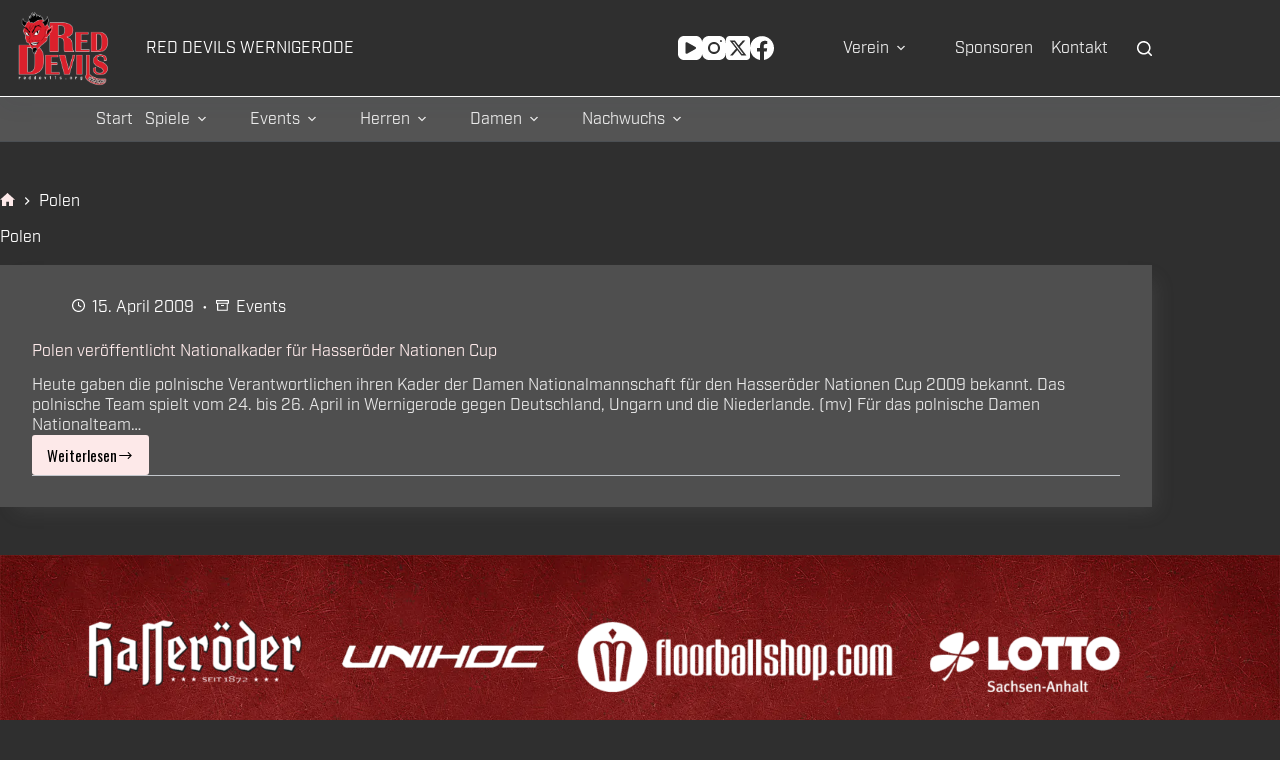

--- FILE ---
content_type: text/html; charset=UTF-8
request_url: https://reddevils.org/stichwort/polen/
body_size: 18399
content:
<!doctype html>
<html lang="de">
<head>
	
	<meta charset="UTF-8">
	<meta name="viewport" content="width=device-width, initial-scale=1, maximum-scale=5, viewport-fit=cover">
	<link rel="profile" href="https://gmpg.org/xfn/11">

	<title>Polen &#8211; Red Devils Wernigerode</title>
<meta name='robots' content='max-image-preview:large' />
<link rel='dns-prefetch' href='//fonts.googleapis.com' />
<link rel='dns-prefetch' href='//use.typekit.com' />
<link rel="alternate" type="application/rss+xml" title="Red Devils Wernigerode &raquo; Feed" href="https://reddevils.org/feed/" />
<link rel="alternate" type="application/rss+xml" title="Red Devils Wernigerode &raquo; Kommentar-Feed" href="https://reddevils.org/comments/feed/" />
<link rel="alternate" type="application/rss+xml" title="Red Devils Wernigerode &raquo; Polen Schlagwort-Feed" href="https://reddevils.org/stichwort/polen/feed/" />
<style id='wp-img-auto-sizes-contain-inline-css'>
img:is([sizes=auto i],[sizes^="auto," i]){contain-intrinsic-size:3000px 1500px}
/*# sourceURL=wp-img-auto-sizes-contain-inline-css */
</style>
<link rel='stylesheet' id='wp-block-library-css' href='https://reddevils.org/wp-includes/css/dist/block-library/style.min.css?ver=6.9' media='all' />
<style id='global-styles-inline-css'>
:root{--wp--preset--aspect-ratio--square: 1;--wp--preset--aspect-ratio--4-3: 4/3;--wp--preset--aspect-ratio--3-4: 3/4;--wp--preset--aspect-ratio--3-2: 3/2;--wp--preset--aspect-ratio--2-3: 2/3;--wp--preset--aspect-ratio--16-9: 16/9;--wp--preset--aspect-ratio--9-16: 9/16;--wp--preset--color--black: #000000;--wp--preset--color--cyan-bluish-gray: #abb8c3;--wp--preset--color--white: #ffffff;--wp--preset--color--pale-pink: #f78da7;--wp--preset--color--vivid-red: #cf2e2e;--wp--preset--color--luminous-vivid-orange: #ff6900;--wp--preset--color--luminous-vivid-amber: #fcb900;--wp--preset--color--light-green-cyan: #7bdcb5;--wp--preset--color--vivid-green-cyan: #00d084;--wp--preset--color--pale-cyan-blue: #8ed1fc;--wp--preset--color--vivid-cyan-blue: #0693e3;--wp--preset--color--vivid-purple: #9b51e0;--wp--preset--color--palette-color-1: var(--theme-palette-color-1, #ff3366);--wp--preset--color--palette-color-2: var(--theme-palette-color-2, rgba(246, 22, 56, 0.97));--wp--preset--color--palette-color-3: var(--theme-palette-color-3, #e12f2f);--wp--preset--color--palette-color-4: var(--theme-palette-color-4, #000000);--wp--preset--color--palette-color-5: var(--theme-palette-color-5, #fde9e9);--wp--preset--color--palette-color-6: var(--theme-palette-color-6, #f2f5f7);--wp--preset--color--palette-color-7: var(--theme-palette-color-7, #FAFBFC);--wp--preset--color--palette-color-8: var(--theme-palette-color-8, #ffffff);--wp--preset--gradient--vivid-cyan-blue-to-vivid-purple: linear-gradient(135deg,rgb(6,147,227) 0%,rgb(155,81,224) 100%);--wp--preset--gradient--light-green-cyan-to-vivid-green-cyan: linear-gradient(135deg,rgb(122,220,180) 0%,rgb(0,208,130) 100%);--wp--preset--gradient--luminous-vivid-amber-to-luminous-vivid-orange: linear-gradient(135deg,rgb(252,185,0) 0%,rgb(255,105,0) 100%);--wp--preset--gradient--luminous-vivid-orange-to-vivid-red: linear-gradient(135deg,rgb(255,105,0) 0%,rgb(207,46,46) 100%);--wp--preset--gradient--very-light-gray-to-cyan-bluish-gray: linear-gradient(135deg,rgb(238,238,238) 0%,rgb(169,184,195) 100%);--wp--preset--gradient--cool-to-warm-spectrum: linear-gradient(135deg,rgb(74,234,220) 0%,rgb(151,120,209) 20%,rgb(207,42,186) 40%,rgb(238,44,130) 60%,rgb(251,105,98) 80%,rgb(254,248,76) 100%);--wp--preset--gradient--blush-light-purple: linear-gradient(135deg,rgb(255,206,236) 0%,rgb(152,150,240) 100%);--wp--preset--gradient--blush-bordeaux: linear-gradient(135deg,rgb(254,205,165) 0%,rgb(254,45,45) 50%,rgb(107,0,62) 100%);--wp--preset--gradient--luminous-dusk: linear-gradient(135deg,rgb(255,203,112) 0%,rgb(199,81,192) 50%,rgb(65,88,208) 100%);--wp--preset--gradient--pale-ocean: linear-gradient(135deg,rgb(255,245,203) 0%,rgb(182,227,212) 50%,rgb(51,167,181) 100%);--wp--preset--gradient--electric-grass: linear-gradient(135deg,rgb(202,248,128) 0%,rgb(113,206,126) 100%);--wp--preset--gradient--midnight: linear-gradient(135deg,rgb(2,3,129) 0%,rgb(40,116,252) 100%);--wp--preset--gradient--juicy-peach: linear-gradient(to right, #ffecd2 0%, #fcb69f 100%);--wp--preset--gradient--young-passion: linear-gradient(to right, #ff8177 0%, #ff867a 0%, #ff8c7f 21%, #f99185 52%, #cf556c 78%, #b12a5b 100%);--wp--preset--gradient--true-sunset: linear-gradient(to right, #fa709a 0%, #fee140 100%);--wp--preset--gradient--morpheus-den: linear-gradient(to top, #30cfd0 0%, #330867 100%);--wp--preset--gradient--plum-plate: linear-gradient(135deg, #667eea 0%, #764ba2 100%);--wp--preset--gradient--aqua-splash: linear-gradient(15deg, #13547a 0%, #80d0c7 100%);--wp--preset--gradient--love-kiss: linear-gradient(to top, #ff0844 0%, #ffb199 100%);--wp--preset--gradient--new-retrowave: linear-gradient(to top, #3b41c5 0%, #a981bb 49%, #ffc8a9 100%);--wp--preset--gradient--plum-bath: linear-gradient(to top, #cc208e 0%, #6713d2 100%);--wp--preset--gradient--high-flight: linear-gradient(to right, #0acffe 0%, #495aff 100%);--wp--preset--gradient--teen-party: linear-gradient(-225deg, #FF057C 0%, #8D0B93 50%, #321575 100%);--wp--preset--gradient--fabled-sunset: linear-gradient(-225deg, #231557 0%, #44107A 29%, #FF1361 67%, #FFF800 100%);--wp--preset--gradient--arielle-smile: radial-gradient(circle 248px at center, #16d9e3 0%, #30c7ec 47%, #46aef7 100%);--wp--preset--gradient--itmeo-branding: linear-gradient(180deg, #2af598 0%, #009efd 100%);--wp--preset--gradient--deep-blue: linear-gradient(to right, #6a11cb 0%, #2575fc 100%);--wp--preset--gradient--strong-bliss: linear-gradient(to right, #f78ca0 0%, #f9748f 19%, #fd868c 60%, #fe9a8b 100%);--wp--preset--gradient--sweet-period: linear-gradient(to top, #3f51b1 0%, #5a55ae 13%, #7b5fac 25%, #8f6aae 38%, #a86aa4 50%, #cc6b8e 62%, #f18271 75%, #f3a469 87%, #f7c978 100%);--wp--preset--gradient--purple-division: linear-gradient(to top, #7028e4 0%, #e5b2ca 100%);--wp--preset--gradient--cold-evening: linear-gradient(to top, #0c3483 0%, #a2b6df 100%, #6b8cce 100%, #a2b6df 100%);--wp--preset--gradient--mountain-rock: linear-gradient(to right, #868f96 0%, #596164 100%);--wp--preset--gradient--desert-hump: linear-gradient(to top, #c79081 0%, #dfa579 100%);--wp--preset--gradient--ethernal-constance: linear-gradient(to top, #09203f 0%, #537895 100%);--wp--preset--gradient--happy-memories: linear-gradient(-60deg, #ff5858 0%, #f09819 100%);--wp--preset--gradient--grown-early: linear-gradient(to top, #0ba360 0%, #3cba92 100%);--wp--preset--gradient--morning-salad: linear-gradient(-225deg, #B7F8DB 0%, #50A7C2 100%);--wp--preset--gradient--night-call: linear-gradient(-225deg, #AC32E4 0%, #7918F2 48%, #4801FF 100%);--wp--preset--gradient--mind-crawl: linear-gradient(-225deg, #473B7B 0%, #3584A7 51%, #30D2BE 100%);--wp--preset--gradient--angel-care: linear-gradient(-225deg, #FFE29F 0%, #FFA99F 48%, #FF719A 100%);--wp--preset--gradient--juicy-cake: linear-gradient(to top, #e14fad 0%, #f9d423 100%);--wp--preset--gradient--rich-metal: linear-gradient(to right, #d7d2cc 0%, #304352 100%);--wp--preset--gradient--mole-hall: linear-gradient(-20deg, #616161 0%, #9bc5c3 100%);--wp--preset--gradient--cloudy-knoxville: linear-gradient(120deg, #fdfbfb 0%, #ebedee 100%);--wp--preset--gradient--soft-grass: linear-gradient(to top, #c1dfc4 0%, #deecdd 100%);--wp--preset--gradient--saint-petersburg: linear-gradient(135deg, #f5f7fa 0%, #c3cfe2 100%);--wp--preset--gradient--everlasting-sky: linear-gradient(135deg, #fdfcfb 0%, #e2d1c3 100%);--wp--preset--gradient--kind-steel: linear-gradient(-20deg, #e9defa 0%, #fbfcdb 100%);--wp--preset--gradient--over-sun: linear-gradient(60deg, #abecd6 0%, #fbed96 100%);--wp--preset--gradient--premium-white: linear-gradient(to top, #d5d4d0 0%, #d5d4d0 1%, #eeeeec 31%, #efeeec 75%, #e9e9e7 100%);--wp--preset--gradient--clean-mirror: linear-gradient(45deg, #93a5cf 0%, #e4efe9 100%);--wp--preset--gradient--wild-apple: linear-gradient(to top, #d299c2 0%, #fef9d7 100%);--wp--preset--gradient--snow-again: linear-gradient(to top, #e6e9f0 0%, #eef1f5 100%);--wp--preset--gradient--confident-cloud: linear-gradient(to top, #dad4ec 0%, #dad4ec 1%, #f3e7e9 100%);--wp--preset--gradient--glass-water: linear-gradient(to top, #dfe9f3 0%, white 100%);--wp--preset--gradient--perfect-white: linear-gradient(-225deg, #E3FDF5 0%, #FFE6FA 100%);--wp--preset--font-size--small: 13px;--wp--preset--font-size--medium: 20px;--wp--preset--font-size--large: clamp(22px, 1.375rem + ((1vw - 3.2px) * 0.625), 30px);--wp--preset--font-size--x-large: clamp(30px, 1.875rem + ((1vw - 3.2px) * 1.563), 50px);--wp--preset--font-size--xx-large: clamp(45px, 2.813rem + ((1vw - 3.2px) * 2.734), 80px);--wp--preset--font-family--industry: industry;--wp--preset--spacing--20: 0.44rem;--wp--preset--spacing--30: 0.67rem;--wp--preset--spacing--40: 1rem;--wp--preset--spacing--50: 1.5rem;--wp--preset--spacing--60: 2.25rem;--wp--preset--spacing--70: 3.38rem;--wp--preset--spacing--80: 5.06rem;--wp--preset--shadow--natural: 6px 6px 9px rgba(0, 0, 0, 0.2);--wp--preset--shadow--deep: 12px 12px 50px rgba(0, 0, 0, 0.4);--wp--preset--shadow--sharp: 6px 6px 0px rgba(0, 0, 0, 0.2);--wp--preset--shadow--outlined: 6px 6px 0px -3px rgb(255, 255, 255), 6px 6px rgb(0, 0, 0);--wp--preset--shadow--crisp: 6px 6px 0px rgb(0, 0, 0);}:root { --wp--style--global--content-size: var(--theme-block-max-width);--wp--style--global--wide-size: var(--theme-block-wide-max-width); }:where(body) { margin: 0; }.wp-site-blocks > .alignleft { float: left; margin-right: 2em; }.wp-site-blocks > .alignright { float: right; margin-left: 2em; }.wp-site-blocks > .aligncenter { justify-content: center; margin-left: auto; margin-right: auto; }:where(.wp-site-blocks) > * { margin-block-start: var(--theme-content-spacing); margin-block-end: 0; }:where(.wp-site-blocks) > :first-child { margin-block-start: 0; }:where(.wp-site-blocks) > :last-child { margin-block-end: 0; }:root { --wp--style--block-gap: var(--theme-content-spacing); }:root :where(.is-layout-flow) > :first-child{margin-block-start: 0;}:root :where(.is-layout-flow) > :last-child{margin-block-end: 0;}:root :where(.is-layout-flow) > *{margin-block-start: var(--theme-content-spacing);margin-block-end: 0;}:root :where(.is-layout-constrained) > :first-child{margin-block-start: 0;}:root :where(.is-layout-constrained) > :last-child{margin-block-end: 0;}:root :where(.is-layout-constrained) > *{margin-block-start: var(--theme-content-spacing);margin-block-end: 0;}:root :where(.is-layout-flex){gap: var(--theme-content-spacing);}:root :where(.is-layout-grid){gap: var(--theme-content-spacing);}.is-layout-flow > .alignleft{float: left;margin-inline-start: 0;margin-inline-end: 2em;}.is-layout-flow > .alignright{float: right;margin-inline-start: 2em;margin-inline-end: 0;}.is-layout-flow > .aligncenter{margin-left: auto !important;margin-right: auto !important;}.is-layout-constrained > .alignleft{float: left;margin-inline-start: 0;margin-inline-end: 2em;}.is-layout-constrained > .alignright{float: right;margin-inline-start: 2em;margin-inline-end: 0;}.is-layout-constrained > .aligncenter{margin-left: auto !important;margin-right: auto !important;}.is-layout-constrained > :where(:not(.alignleft):not(.alignright):not(.alignfull)){max-width: var(--wp--style--global--content-size);margin-left: auto !important;margin-right: auto !important;}.is-layout-constrained > .alignwide{max-width: var(--wp--style--global--wide-size);}body .is-layout-flex{display: flex;}.is-layout-flex{flex-wrap: wrap;align-items: center;}.is-layout-flex > :is(*, div){margin: 0;}body .is-layout-grid{display: grid;}.is-layout-grid > :is(*, div){margin: 0;}body{padding-top: 0px;padding-right: 0px;padding-bottom: 0px;padding-left: 0px;}:root :where(.wp-element-button, .wp-block-button__link){font-style: inherit;font-weight: inherit;letter-spacing: inherit;text-transform: inherit;}.has-black-color{color: var(--wp--preset--color--black) !important;}.has-cyan-bluish-gray-color{color: var(--wp--preset--color--cyan-bluish-gray) !important;}.has-white-color{color: var(--wp--preset--color--white) !important;}.has-pale-pink-color{color: var(--wp--preset--color--pale-pink) !important;}.has-vivid-red-color{color: var(--wp--preset--color--vivid-red) !important;}.has-luminous-vivid-orange-color{color: var(--wp--preset--color--luminous-vivid-orange) !important;}.has-luminous-vivid-amber-color{color: var(--wp--preset--color--luminous-vivid-amber) !important;}.has-light-green-cyan-color{color: var(--wp--preset--color--light-green-cyan) !important;}.has-vivid-green-cyan-color{color: var(--wp--preset--color--vivid-green-cyan) !important;}.has-pale-cyan-blue-color{color: var(--wp--preset--color--pale-cyan-blue) !important;}.has-vivid-cyan-blue-color{color: var(--wp--preset--color--vivid-cyan-blue) !important;}.has-vivid-purple-color{color: var(--wp--preset--color--vivid-purple) !important;}.has-palette-color-1-color{color: var(--wp--preset--color--palette-color-1) !important;}.has-palette-color-2-color{color: var(--wp--preset--color--palette-color-2) !important;}.has-palette-color-3-color{color: var(--wp--preset--color--palette-color-3) !important;}.has-palette-color-4-color{color: var(--wp--preset--color--palette-color-4) !important;}.has-palette-color-5-color{color: var(--wp--preset--color--palette-color-5) !important;}.has-palette-color-6-color{color: var(--wp--preset--color--palette-color-6) !important;}.has-palette-color-7-color{color: var(--wp--preset--color--palette-color-7) !important;}.has-palette-color-8-color{color: var(--wp--preset--color--palette-color-8) !important;}.has-black-background-color{background-color: var(--wp--preset--color--black) !important;}.has-cyan-bluish-gray-background-color{background-color: var(--wp--preset--color--cyan-bluish-gray) !important;}.has-white-background-color{background-color: var(--wp--preset--color--white) !important;}.has-pale-pink-background-color{background-color: var(--wp--preset--color--pale-pink) !important;}.has-vivid-red-background-color{background-color: var(--wp--preset--color--vivid-red) !important;}.has-luminous-vivid-orange-background-color{background-color: var(--wp--preset--color--luminous-vivid-orange) !important;}.has-luminous-vivid-amber-background-color{background-color: var(--wp--preset--color--luminous-vivid-amber) !important;}.has-light-green-cyan-background-color{background-color: var(--wp--preset--color--light-green-cyan) !important;}.has-vivid-green-cyan-background-color{background-color: var(--wp--preset--color--vivid-green-cyan) !important;}.has-pale-cyan-blue-background-color{background-color: var(--wp--preset--color--pale-cyan-blue) !important;}.has-vivid-cyan-blue-background-color{background-color: var(--wp--preset--color--vivid-cyan-blue) !important;}.has-vivid-purple-background-color{background-color: var(--wp--preset--color--vivid-purple) !important;}.has-palette-color-1-background-color{background-color: var(--wp--preset--color--palette-color-1) !important;}.has-palette-color-2-background-color{background-color: var(--wp--preset--color--palette-color-2) !important;}.has-palette-color-3-background-color{background-color: var(--wp--preset--color--palette-color-3) !important;}.has-palette-color-4-background-color{background-color: var(--wp--preset--color--palette-color-4) !important;}.has-palette-color-5-background-color{background-color: var(--wp--preset--color--palette-color-5) !important;}.has-palette-color-6-background-color{background-color: var(--wp--preset--color--palette-color-6) !important;}.has-palette-color-7-background-color{background-color: var(--wp--preset--color--palette-color-7) !important;}.has-palette-color-8-background-color{background-color: var(--wp--preset--color--palette-color-8) !important;}.has-black-border-color{border-color: var(--wp--preset--color--black) !important;}.has-cyan-bluish-gray-border-color{border-color: var(--wp--preset--color--cyan-bluish-gray) !important;}.has-white-border-color{border-color: var(--wp--preset--color--white) !important;}.has-pale-pink-border-color{border-color: var(--wp--preset--color--pale-pink) !important;}.has-vivid-red-border-color{border-color: var(--wp--preset--color--vivid-red) !important;}.has-luminous-vivid-orange-border-color{border-color: var(--wp--preset--color--luminous-vivid-orange) !important;}.has-luminous-vivid-amber-border-color{border-color: var(--wp--preset--color--luminous-vivid-amber) !important;}.has-light-green-cyan-border-color{border-color: var(--wp--preset--color--light-green-cyan) !important;}.has-vivid-green-cyan-border-color{border-color: var(--wp--preset--color--vivid-green-cyan) !important;}.has-pale-cyan-blue-border-color{border-color: var(--wp--preset--color--pale-cyan-blue) !important;}.has-vivid-cyan-blue-border-color{border-color: var(--wp--preset--color--vivid-cyan-blue) !important;}.has-vivid-purple-border-color{border-color: var(--wp--preset--color--vivid-purple) !important;}.has-palette-color-1-border-color{border-color: var(--wp--preset--color--palette-color-1) !important;}.has-palette-color-2-border-color{border-color: var(--wp--preset--color--palette-color-2) !important;}.has-palette-color-3-border-color{border-color: var(--wp--preset--color--palette-color-3) !important;}.has-palette-color-4-border-color{border-color: var(--wp--preset--color--palette-color-4) !important;}.has-palette-color-5-border-color{border-color: var(--wp--preset--color--palette-color-5) !important;}.has-palette-color-6-border-color{border-color: var(--wp--preset--color--palette-color-6) !important;}.has-palette-color-7-border-color{border-color: var(--wp--preset--color--palette-color-7) !important;}.has-palette-color-8-border-color{border-color: var(--wp--preset--color--palette-color-8) !important;}.has-vivid-cyan-blue-to-vivid-purple-gradient-background{background: var(--wp--preset--gradient--vivid-cyan-blue-to-vivid-purple) !important;}.has-light-green-cyan-to-vivid-green-cyan-gradient-background{background: var(--wp--preset--gradient--light-green-cyan-to-vivid-green-cyan) !important;}.has-luminous-vivid-amber-to-luminous-vivid-orange-gradient-background{background: var(--wp--preset--gradient--luminous-vivid-amber-to-luminous-vivid-orange) !important;}.has-luminous-vivid-orange-to-vivid-red-gradient-background{background: var(--wp--preset--gradient--luminous-vivid-orange-to-vivid-red) !important;}.has-very-light-gray-to-cyan-bluish-gray-gradient-background{background: var(--wp--preset--gradient--very-light-gray-to-cyan-bluish-gray) !important;}.has-cool-to-warm-spectrum-gradient-background{background: var(--wp--preset--gradient--cool-to-warm-spectrum) !important;}.has-blush-light-purple-gradient-background{background: var(--wp--preset--gradient--blush-light-purple) !important;}.has-blush-bordeaux-gradient-background{background: var(--wp--preset--gradient--blush-bordeaux) !important;}.has-luminous-dusk-gradient-background{background: var(--wp--preset--gradient--luminous-dusk) !important;}.has-pale-ocean-gradient-background{background: var(--wp--preset--gradient--pale-ocean) !important;}.has-electric-grass-gradient-background{background: var(--wp--preset--gradient--electric-grass) !important;}.has-midnight-gradient-background{background: var(--wp--preset--gradient--midnight) !important;}.has-juicy-peach-gradient-background{background: var(--wp--preset--gradient--juicy-peach) !important;}.has-young-passion-gradient-background{background: var(--wp--preset--gradient--young-passion) !important;}.has-true-sunset-gradient-background{background: var(--wp--preset--gradient--true-sunset) !important;}.has-morpheus-den-gradient-background{background: var(--wp--preset--gradient--morpheus-den) !important;}.has-plum-plate-gradient-background{background: var(--wp--preset--gradient--plum-plate) !important;}.has-aqua-splash-gradient-background{background: var(--wp--preset--gradient--aqua-splash) !important;}.has-love-kiss-gradient-background{background: var(--wp--preset--gradient--love-kiss) !important;}.has-new-retrowave-gradient-background{background: var(--wp--preset--gradient--new-retrowave) !important;}.has-plum-bath-gradient-background{background: var(--wp--preset--gradient--plum-bath) !important;}.has-high-flight-gradient-background{background: var(--wp--preset--gradient--high-flight) !important;}.has-teen-party-gradient-background{background: var(--wp--preset--gradient--teen-party) !important;}.has-fabled-sunset-gradient-background{background: var(--wp--preset--gradient--fabled-sunset) !important;}.has-arielle-smile-gradient-background{background: var(--wp--preset--gradient--arielle-smile) !important;}.has-itmeo-branding-gradient-background{background: var(--wp--preset--gradient--itmeo-branding) !important;}.has-deep-blue-gradient-background{background: var(--wp--preset--gradient--deep-blue) !important;}.has-strong-bliss-gradient-background{background: var(--wp--preset--gradient--strong-bliss) !important;}.has-sweet-period-gradient-background{background: var(--wp--preset--gradient--sweet-period) !important;}.has-purple-division-gradient-background{background: var(--wp--preset--gradient--purple-division) !important;}.has-cold-evening-gradient-background{background: var(--wp--preset--gradient--cold-evening) !important;}.has-mountain-rock-gradient-background{background: var(--wp--preset--gradient--mountain-rock) !important;}.has-desert-hump-gradient-background{background: var(--wp--preset--gradient--desert-hump) !important;}.has-ethernal-constance-gradient-background{background: var(--wp--preset--gradient--ethernal-constance) !important;}.has-happy-memories-gradient-background{background: var(--wp--preset--gradient--happy-memories) !important;}.has-grown-early-gradient-background{background: var(--wp--preset--gradient--grown-early) !important;}.has-morning-salad-gradient-background{background: var(--wp--preset--gradient--morning-salad) !important;}.has-night-call-gradient-background{background: var(--wp--preset--gradient--night-call) !important;}.has-mind-crawl-gradient-background{background: var(--wp--preset--gradient--mind-crawl) !important;}.has-angel-care-gradient-background{background: var(--wp--preset--gradient--angel-care) !important;}.has-juicy-cake-gradient-background{background: var(--wp--preset--gradient--juicy-cake) !important;}.has-rich-metal-gradient-background{background: var(--wp--preset--gradient--rich-metal) !important;}.has-mole-hall-gradient-background{background: var(--wp--preset--gradient--mole-hall) !important;}.has-cloudy-knoxville-gradient-background{background: var(--wp--preset--gradient--cloudy-knoxville) !important;}.has-soft-grass-gradient-background{background: var(--wp--preset--gradient--soft-grass) !important;}.has-saint-petersburg-gradient-background{background: var(--wp--preset--gradient--saint-petersburg) !important;}.has-everlasting-sky-gradient-background{background: var(--wp--preset--gradient--everlasting-sky) !important;}.has-kind-steel-gradient-background{background: var(--wp--preset--gradient--kind-steel) !important;}.has-over-sun-gradient-background{background: var(--wp--preset--gradient--over-sun) !important;}.has-premium-white-gradient-background{background: var(--wp--preset--gradient--premium-white) !important;}.has-clean-mirror-gradient-background{background: var(--wp--preset--gradient--clean-mirror) !important;}.has-wild-apple-gradient-background{background: var(--wp--preset--gradient--wild-apple) !important;}.has-snow-again-gradient-background{background: var(--wp--preset--gradient--snow-again) !important;}.has-confident-cloud-gradient-background{background: var(--wp--preset--gradient--confident-cloud) !important;}.has-glass-water-gradient-background{background: var(--wp--preset--gradient--glass-water) !important;}.has-perfect-white-gradient-background{background: var(--wp--preset--gradient--perfect-white) !important;}.has-small-font-size{font-size: var(--wp--preset--font-size--small) !important;}.has-medium-font-size{font-size: var(--wp--preset--font-size--medium) !important;}.has-large-font-size{font-size: var(--wp--preset--font-size--large) !important;}.has-x-large-font-size{font-size: var(--wp--preset--font-size--x-large) !important;}.has-xx-large-font-size{font-size: var(--wp--preset--font-size--xx-large) !important;}.has-industry-font-family{font-family: var(--wp--preset--font-family--industry) !important;}
:root :where(.wp-block-pullquote){font-size: clamp(0.984em, 0.984rem + ((1vw - 0.2em) * 0.645), 1.5em);line-height: 1.6;}
/*# sourceURL=global-styles-inline-css */
</style>
<link rel='stylesheet' id='dashicons-css' href='https://reddevils.org/wp-includes/css/dashicons.min.css?ver=6.9' media='all' />
<link rel='stylesheet' id='sportspress-general-css' href='//reddevils.org/wp-content/plugins/sportspress/assets/css/sportspress.css?ver=2.7.26' media='all' />
<link rel='stylesheet' id='sportspress-icons-css' href='//reddevils.org/wp-content/plugins/sportspress/assets/css/icons.css?ver=2.7.26' media='all' />
<link rel='stylesheet' id='sportspress-roboto-css' href='//fonts.googleapis.com/css?family=Roboto%3A400%2C500&#038;subset=cyrillic%2Ccyrillic-ext%2Cgreek%2Cgreek-ext%2Clatin-ext%2Cvietnamese&#038;ver=2.7' media='all' />
<link rel='stylesheet' id='sportspress-style-css' href='//reddevils.org/wp-content/plugins/sportspress/assets/css/sportspress-style.css?ver=2.7' media='all' />
<link rel='stylesheet' id='sportspress-style-ltr-css' href='//reddevils.org/wp-content/plugins/sportspress/assets/css/sportspress-style-ltr.css?ver=2.7' media='all' />
<link rel='stylesheet' id='blocksy-fonts-font-source-google-css' href='https://fonts.googleapis.com/css2?family=Oswald:wght@200;300;400;500;600;700&#038;family=Bebas%20Neue:wght@400&#038;display=swap' media='all' />
<link rel='stylesheet' id='ct-main-styles-css' href='https://reddevils.org/wp-content/themes/blocksy/static/bundle/main.min.css?ver=2.1.25' media='all' />
<link rel='stylesheet' id='ct-page-title-styles-css' href='https://reddevils.org/wp-content/themes/blocksy/static/bundle/page-title.min.css?ver=2.1.25' media='all' />
<link rel='stylesheet' id='typekit-prf7kpn-css' href='https://use.typekit.com/prf7kpn.css?ver=4.0.0' media='all' />
<style type="text/css"></style><script src="https://reddevils.org/wp-includes/js/jquery/jquery.min.js?ver=3.7.1" id="jquery-core-js"></script>
<script src="https://reddevils.org/wp-includes/js/jquery/jquery-migrate.min.js?ver=3.4.1" id="jquery-migrate-js"></script>
<link rel="https://api.w.org/" href="https://reddevils.org/wp-json/" /><link rel="alternate" title="JSON" type="application/json" href="https://reddevils.org/wp-json/wp/v2/tags/224" /><link rel="EditURI" type="application/rsd+xml" title="RSD" href="https://reddevils.org/xmlrpc.php?rsd" />
<meta name="generator" content="WordPress 6.9" />
<meta name="generator" content="SportsPress 2.7.26" />
<noscript><link rel='stylesheet' href='https://reddevils.org/wp-content/themes/blocksy/static/bundle/no-scripts.min.css' type='text/css'></noscript>
<style id="ct-main-styles-inline-css">[data-header*="type-1"] .ct-header [data-row*="bottom"] {--height:44px;background-color:#545454;background-image:none;--theme-border-top:none;--theme-border-bottom:1px solid rgba(44,62,80,0.2);--theme-box-shadow:none;} [data-header*="type-1"] .ct-header [data-row*="bottom"] > div {--theme-border-top:none;--theme-border-bottom:none;} [data-header*="type-1"] .ct-header [data-id="logo"] .site-logo-container {--logo-max-height:80px;} [data-header*="type-1"] .ct-header [data-id="logo"] .site-title {--theme-font-family:Oswald, Sans-Serif;--theme-font-weight:400;--theme-font-size:1.2rem;--theme-line-height:0;--theme-letter-spacing:0.1em;--theme-link-initial-color:#ffffff;--theme-link-hover-color:#e12f2f;} [data-header*="type-1"] .ct-header [data-id="logo"] {--horizontal-alignment:center;} [data-header*="type-1"] .ct-header [data-id="menu"] {--menu-items-spacing:12px;--menu-items-gap:10px;--menu-indicator-hover-color:#e12f2f;--menu-indicator-active-color:#c53131;--margin:0px 0px 0px 50px !important;} [data-header*="type-1"] .ct-header [data-id="menu"] > ul > li > a {--menu-item-height:60%;--theme-font-weight:300;--theme-text-transform:uppercase;--theme-font-size:16px;--theme-line-height:1.3;--theme-letter-spacing:0.1em;--theme-link-initial-color:#ebebeb;--theme-link-hover-color:#ffffff;--menu-item-radius:7px;} [data-header*="type-1"] .ct-header [data-id="menu"] .sub-menu .ct-menu-link {--theme-link-initial-color:#ebebeb;--theme-link-hover-color:#ff8989;--theme-link-active-color:#ebebeb;--theme-font-weight:300;--theme-font-size:1rem;--theme-line-height:1.4em;} [data-header*="type-1"] .ct-header [data-id="menu"] .sub-menu {--dropdown-background-color:#5a5a5a;--dropdown-background-hover-color:#c53131;--dropdown-top-offset:0px;--dropdown-horizontal-offset:5px;--dropdown-width:200px;--dropdown-items-spacing:10px;--dropdown-divider:1px solid rgba(255, 255, 255, 0.1);--theme-box-shadow:0px 10px 20px rgba(0, 0, 0, 0.62);--theme-border-radius:0px 0px 3px 3px;} [data-header*="type-1"] .ct-header [data-id="menu-secondary"] {--menu-items-spacing:18px;--menu-items-gap:0px;--menu-indicator-hover-color:#e12f2f;--menu-indicator-active-color:#c53131;} [data-header*="type-1"] .ct-header [data-id="menu-secondary"] > ul > li > a {--menu-item-height:30%;--theme-font-weight:300;--theme-text-transform:uppercase;--theme-font-size:16px;--theme-line-height:1.3;--theme-letter-spacing:0.1em;--theme-link-initial-color:#ebebeb;--theme-link-hover-color:#ffffff;--menu-item-radius:7px;} [data-header*="type-1"] .ct-header [data-id="menu-secondary"] .sub-menu .ct-menu-link {--theme-link-initial-color:var(--theme-palette-color-8);--theme-link-hover-color:#ff8989;--theme-link-active-color:#ffffff;--theme-font-weight:300;--theme-font-size:1rem;--theme-line-height:1.4em;} [data-header*="type-1"] .ct-header [data-id="menu-secondary"] .sub-menu {--dropdown-background-color:#5a5a5a;--dropdown-background-hover-color:#c53131;--dropdown-top-offset:-22px;--dropdown-items-spacing:10px;--dropdown-divider:1px solid rgba(255, 255, 255, 0.1);--theme-box-shadow:0px 10px 20px rgba(0, 0, 0, 0.62);--theme-border-radius:0px 0px 3px 3px;} [data-header*="type-1"] .ct-header [data-row*="middle"] {--height:96px;background-color:#2f2f2f;background-image:none;--theme-border-top:none;--theme-border-bottom:1px solid #ffffff;--theme-box-shadow:0px 10px 20px rgba(44,62,80,0.05);} [data-header*="type-1"] .ct-header [data-row*="middle"] > div {--theme-border-top:none;--theme-border-bottom:none;} [data-header*="type-1"] [data-id="mobile-menu"] {--theme-font-weight:300;--theme-font-size:20px;--theme-link-initial-color:#ffffff;--theme-link-hover-color:rgba(242, 99, 120, 0.97);--theme-link-active-color:var(--theme-palette-color-2);--mobile-menu-divider:1px dotted rgba(255, 255, 255, 0.2);} [data-header*="type-1"] [data-id="mobile-menu"] .sub-menu {--theme-link-initial-color:#ffffff;} [data-header*="type-1"] #offcanvas {--theme-box-shadow:0px 0px 70px rgba(0, 0, 0, 0.35);--side-panel-width:500px;--panel-content-height:100%;} [data-header*="type-1"] #offcanvas .ct-panel-inner {background-color:rgba(18, 21, 25, 0.98);} [data-header*="type-1"] [data-id="search"] {--theme-icon-hover-color:#e12f2f;} [data-header*="type-1"] #search-modal .ct-search-results {--theme-font-weight:500;--theme-font-size:14px;--theme-line-height:1.4;} [data-header*="type-1"] #search-modal .ct-search-form {--theme-link-initial-color:#ffffff;--theme-form-text-initial-color:#ffffff;--theme-form-text-focus-color:#ffffff;--theme-form-field-border-initial-color:rgba(255, 255, 255, 0.2);--theme-button-text-initial-color:rgba(255, 255, 255, 0.7);--theme-button-text-hover-color:#ffffff;--theme-button-background-initial-color:var(--theme-palette-color-1);--theme-button-background-hover-color:var(--theme-palette-color-1);} [data-header*="type-1"] #search-modal {background-color:rgba(18, 21, 25, 0.98);} [data-header*="type-1"] [data-id="socials"].ct-header-socials {--theme-icon-size:24px;--items-spacing:8px;} [data-header*="type-1"] [data-id="socials"].ct-header-socials [data-color="custom"] {--theme-icon-color:#ffffff;--theme-icon-hover-color:#e12f2f;--background-color:rgba(218, 222, 228, 0.3);--background-hover-color:var(--theme-palette-color-1);} [data-header*="type-1"] [data-id="trigger"] {--theme-icon-size:18px;} [data-header*="type-1"] {--header-height:140px;} [data-header*="type-1"] .ct-header {background-image:none;} [data-footer*="type-1"] .ct-footer [data-row*="bottom"] > div {--container-spacing:1.2rem;--columns-gap:0px;--widgets-gap:0px;--vertical-alignment:center;--theme-border:none;--theme-border-top:none;--theme-border-bottom:none;--grid-template-columns:repeat(2, 1fr);} [data-footer*="type-1"] .ct-footer [data-row*="bottom"] .widget-title {--theme-font-size:16px;} [data-footer*="type-1"] .ct-footer [data-row*="bottom"] {--theme-border-top:none;--theme-border-bottom:none;background-color:#2f2f2f;} [data-footer*="type-1"] [data-id="copyright"] {--theme-font-weight:500;--theme-font-size:1.2rem;--theme-line-height:1.3;--theme-text-color:#ffffff;--theme-link-hover-color:#e12f2f;} [data-footer*="type-1"] [data-column="copyright"] {--horizontal-alignment:center;--vertical-alignment:center;} [data-footer*="type-1"] .ct-footer [data-id="menu"] {--menu-items-spacing:33px;} [data-footer*="type-1"] .ct-footer [data-column="menu"] {--horizontal-alignment:center;--vertical-alignment:center;} [data-footer*="type-1"] .ct-footer [data-id="menu"] ul {--theme-font-weight:300;--theme-text-transform:uppercase;--theme-text-decoration:none;--theme-font-size:1rem;--theme-line-height:1.3;--theme-letter-spacing:0.06em;} [data-footer*="type-1"] .ct-footer [data-id="menu"] > ul > li > a {--theme-link-initial-color:#ffffff;--theme-link-hover-color:#e12f2f;--theme-link-active-color:var(--theme-palette-color-2);} [data-footer*="type-1"] .ct-footer [data-row*="middle"] > div {--container-spacing:12px;--columns-gap:0px;--widgets-gap:0px;--vertical-alignment:center;--theme-border:none;--theme-border-top:none;--theme-border-bottom:none;--grid-template-columns:initial;} [data-footer*="type-1"] .ct-footer [data-row*="middle"] .widget-title {--theme-font-size:16px;} [data-footer*="type-1"] .ct-footer [data-row*="middle"] {--theme-border-top:none;--theme-border-bottom:none;background-color:#545454;} [data-footer*="type-1"] [data-id="socials"].ct-footer-socials {--theme-icon-size:24px;--items-spacing:12px;} [data-footer*="type-1"] [data-column="socials"] {--horizontal-alignment:center;--vertical-alignment:center;} [data-footer*="type-1"] [data-id="socials"].ct-footer-socials [data-color="custom"] {--theme-icon-color:#ffffff;--theme-icon-hover-color:#e12f2f;--background-color:rgba(218, 222, 228, 0.3);--background-hover-color:var(--theme-palette-color-1);} [data-footer*="type-1"] [data-id="socials"].ct-footer-socials .ct-label {--visibility:none;} [data-footer*="type-1"] .ct-footer [data-row*="top"] > div {--container-spacing:0px;--columns-gap:50px;--widgets-gap:0px;--vertical-alignment:center;--theme-border:none;--theme-border-top:none;--theme-border-bottom:none;--grid-template-columns:initial;} [data-footer*="type-1"] .ct-footer [data-row*="top"] .widget-title {--theme-font-size:16px;--theme-heading-color:#000000;} [data-footer*="type-1"] .ct-footer [data-row*="top"] {--theme-border-top:none;--theme-border-bottom:none;background-position:0% 0%;background-size:cover;background-color:#2b2b2b;background-image:linear-gradient(rgba(0, 0, 0, 0.2), rgba(0, 0, 0, 0.2)), url(https://reddevils.org/wp-content/uploads/2025/10/background-mittelteil-rot.webp);} [data-footer*="type-1"] .ct-footer [data-column="widget-area-1"] {--text-horizontal-alignment:center;--horizontal-alignment:center;--vertical-alignment:center;} [data-footer*="type-1"] .ct-footer {background-color:var(--theme-palette-color-6);}:root {--theme-font-family:Oswald, Sans-Serif;--theme-font-weight:500;--theme-text-transform:none;--theme-text-decoration:none;--theme-font-size:16px;--theme-line-height:1.65;--theme-letter-spacing:0.06em;--theme-button-font-weight:400;--theme-button-text-transform:none;--theme-button-font-size:1rem;--theme-button-line-height:2;--theme-button-letter-spacing:0em;--has-classic-forms:var(--false);--has-modern-forms:var(--true);--theme-form-field-border-initial-color:var(--theme-border-color);--theme-form-field-border-focus-color:var(--theme-palette-color-1);--theme-form-field-border-width:0 0 1px 0;--form-selection-control-border-width:1px;--theme-form-selection-field-initial-color:var(--theme-border-color);--theme-form-selection-field-active-color:var(--theme-palette-color-1);--theme-palette-color-1:#ff3366;--theme-palette-color-2:rgba(246, 22, 56, 0.97);--theme-palette-color-3:#e12f2f;--theme-palette-color-4:#000000;--theme-palette-color-5:#fde9e9;--theme-palette-color-6:#f2f5f7;--theme-palette-color-7:#FAFBFC;--theme-palette-color-8:#ffffff;--theme-text-color:#ffffff;--theme-link-initial-color:var(--theme-palette-color-5);--theme-link-hover-color:#e12f2f;--theme-selection-text-color:#ffffff;--theme-selection-background-color:#cd2122;--theme-border-color:var(--theme-palette-color-4);--theme-headings-color:#ffffff;--theme-heading-2-color:#ffffff;--theme-heading-3-color:#444444;--theme-content-spacing:1.5em;--theme-button-min-height:40px;--theme-button-text-initial-color:#ffffff;--theme-button-text-hover-color:#ffffff;--theme-button-background-initial-color:var(--theme-palette-color-1);--theme-button-background-hover-color:var(--theme-palette-color-2);--theme-button-border:none;--theme-button-padding:5px 20px;--theme-normal-container-max-width:1900px;--theme-content-vertical-spacing:3rem;--theme-container-edge-spacing:90vw;--theme-narrow-container-max-width:600px;--theme-wide-offset:130px;}h1 {--theme-font-weight:700;--theme-text-transform:none;--theme-font-size:40px;--theme-line-height:1.5;}h2 {--theme-font-weight:500;--theme-text-transform:none;--theme-font-size:35px;--theme-line-height:1.5;}h3 {--theme-font-weight:400;--theme-text-transform:none;--theme-font-size:30px;--theme-line-height:1.5;--theme-letter-spacing:0em;}h4 {--theme-font-weight:400;--theme-text-transform:none;--theme-font-size:25px;--theme-line-height:1.5;}h5 {--theme-font-weight:400;--theme-text-transform:none;--theme-font-size:20px;--theme-line-height:1.5;}h6 {--theme-font-weight:400;--theme-text-transform:none;--theme-font-size:16px;--theme-line-height:1.5;}.wp-block-quote {--theme-font-weight:300;}.wp-block-pullquote {--theme-font-family:Georgia;--theme-font-weight:300;--theme-font-size:25px;}pre, code, samp, kbd {--theme-font-family:'Bebas Neue', Sans-Serif;--theme-font-weight:400;--theme-text-transform:capitalize;--theme-text-decoration:underline;--theme-font-size:16px;--theme-letter-spacing:0.2em;}figcaption {--theme-font-family:'Bebas Neue', Sans-Serif;--theme-font-weight:400;--theme-font-size:14px;}.ct-sidebar .widget-title {--theme-font-size:20px;}.ct-breadcrumbs {--theme-font-weight:600;--theme-text-transform:uppercase;--theme-font-size:12px;}body {background-color:#2f2f2f;background-image:none;} [data-prefix="single_blog_post"] .entry-header .page-title {--theme-font-size:30px;} [data-prefix="single_blog_post"] .entry-header .entry-meta {--theme-font-weight:400;--theme-text-transform:capitalize;--theme-font-size:12px;--theme-line-height:1.3;--theme-letter-spacing:0.03em;--theme-text-color:#aaaaaa;--theme-link-hover-color:var(--theme-palette-color-2);} [data-prefix="single_blog_post"] .entry-header .page-description {--theme-text-color:#c5c5c5;} [data-prefix="single_blog_post"] .hero-section[data-type="type-2"] {--alignment:start;--min-height:150px;background-color:#292929;background-image:none;--container-padding:20px 0px;} [data-prefix="categories"] .entry-header .page-title {--theme-font-size:30px;} [data-prefix="categories"] .entry-header .entry-meta {--theme-font-weight:600;--theme-text-transform:uppercase;--theme-font-size:12px;--theme-line-height:1.3;} [data-prefix="categories"] .entry-header .page-description {--theme-font-weight:400;--theme-text-transform:none;--theme-text-decoration:none;--theme-text-color:#d5d5d5;} [data-prefix="categories"] .entry-header .ct-breadcrumbs {--theme-font-weight:200;--theme-text-transform:none;--theme-link-hover-color:var(--theme-palette-color-2);} [data-prefix="categories"] .hero-section[data-type="type-1"] {--alignment:left;--margin-bottom:18px;} [data-prefix="categories"] .hero-section .page-title, [data-prefix="categories"] .hero-section .ct-author-name {--itemSpacing:16px;} [data-prefix="categories"] .hero-section .page-description {--itemSpacing:0px;} [data-prefix="search"] .entry-header .page-title {--theme-font-size:30px;} [data-prefix="search"] .entry-header .entry-meta {--theme-font-weight:600;--theme-text-transform:uppercase;--theme-font-size:12px;--theme-line-height:1.3;} [data-prefix="author"] .entry-header .page-title {--theme-font-size:30px;} [data-prefix="author"] .entry-header .entry-meta {--theme-font-weight:600;--theme-text-transform:uppercase;--theme-font-size:12px;--theme-line-height:1.3;} [data-prefix="author"] .hero-section[data-type="type-2"] {background-color:var(--theme-palette-color-6);background-image:none;--container-padding:50px 0px;} [data-prefix="single_page"] .entry-header .page-title {--theme-font-size:30px;} [data-prefix="single_page"] .entry-header .entry-meta {--theme-font-weight:600;--theme-text-transform:uppercase;--theme-font-size:12px;--theme-line-height:1.3;} [data-prefix="single_page"] .hero-section[data-type="type-1"] {--alignment:left;} [data-prefix="sp_event_single"] .entry-header .page-title {--theme-font-size:30px;} [data-prefix="sp_event_single"] .entry-header .entry-meta {--theme-font-weight:600;--theme-text-transform:uppercase;--theme-font-size:12px;--theme-line-height:1.3;--theme-text-color:#ffffff;} [data-prefix="sp_event_single"] .entry-header .page-description {--theme-text-color:#ffffff;} [data-prefix="sp_event_single"] .hero-section[data-type="type-2"] {--min-height:0px;background-color:#464646;background-image:none;--container-padding:20px 0px;} [data-prefix="sp_event_single"] .hero-section[data-type="type-2"] > figure .ct-media-container:after {background-color:rgba(107, 107, 107, 0.5);} [data-prefix="sp_event_archive"] .entry-header .page-title {--theme-font-size:30px;} [data-prefix="sp_event_archive"] .entry-header .entry-meta {--theme-font-weight:600;--theme-text-transform:uppercase;--theme-font-size:12px;--theme-line-height:1.3;} [data-prefix="sp_event_archive"] .entry-header .page-description {--theme-text-color:#000000;} [data-prefix="sp_event_archive"] .entry-header .ct-breadcrumbs {--theme-link-initial-color:var(--theme-palette-color-4);} [data-prefix="sp_team_single"] .entry-header .page-title {--theme-font-size:30px;} [data-prefix="sp_team_single"] .entry-header .entry-meta {--theme-font-weight:600;--theme-text-transform:uppercase;--theme-font-size:12px;--theme-line-height:1.3;} [data-prefix="sp_team_archive"] .entry-header .page-title {--theme-font-size:30px;} [data-prefix="sp_team_archive"] .entry-header .entry-meta {--theme-font-weight:600;--theme-text-transform:uppercase;--theme-font-size:12px;--theme-line-height:1.3;} [data-prefix="sp_player_single"] .entry-header .page-title {--theme-font-size:30px;} [data-prefix="sp_player_single"] .entry-header .entry-meta {--theme-font-weight:600;--theme-text-transform:uppercase;--theme-font-size:12px;--theme-line-height:1.3;} [data-prefix="sp_player_archive"] .entry-header .page-title {--theme-font-size:30px;} [data-prefix="sp_player_archive"] .entry-header .entry-meta {--theme-font-weight:600;--theme-text-transform:uppercase;--theme-font-size:12px;--theme-line-height:1.3;} [data-prefix="sp_staff_single"] .entry-header .page-title {--theme-font-size:30px;} [data-prefix="sp_staff_single"] .entry-header .entry-meta {--theme-font-weight:600;--theme-text-transform:uppercase;--theme-font-size:12px;--theme-line-height:1.3;} [data-prefix="sp_staff_archive"] .entry-header .page-title {--theme-font-size:30px;} [data-prefix="sp_staff_archive"] .entry-header .entry-meta {--theme-font-weight:600;--theme-text-transform:uppercase;--theme-font-size:12px;--theme-line-height:1.3;} [data-prefix="sp_calendar_single"] .entry-header .page-title {--theme-font-size:30px;} [data-prefix="sp_calendar_single"] .entry-header .entry-meta {--theme-font-weight:600;--theme-text-transform:uppercase;--theme-font-size:12px;--theme-line-height:1.3;} [data-prefix="sp_calendar_single"] .hero-section[data-type="type-1"] {--alignment:left;--margin-bottom:0px;} [data-prefix="sp_calendar_archive"] .entry-header .page-title {--theme-font-size:30px;} [data-prefix="sp_calendar_archive"] .entry-header .entry-meta {--theme-font-weight:600;--theme-text-transform:uppercase;--theme-font-size:12px;--theme-line-height:1.3;} [data-prefix="sp_table_single"] .entry-header .page-title {--theme-font-size:30px;} [data-prefix="sp_table_single"] .entry-header .entry-meta {--theme-font-weight:600;--theme-text-transform:uppercase;--theme-font-size:12px;--theme-line-height:1.3;} [data-prefix="sp_table_single"] .hero-section[data-type="type-1"] {--margin-bottom:16px;} [data-prefix="sp_table_archive"] .entry-header .page-title {--theme-font-size:30px;} [data-prefix="sp_table_archive"] .entry-header .entry-meta {--theme-font-weight:600;--theme-text-transform:uppercase;--theme-font-size:12px;--theme-line-height:1.3;} [data-prefix="sp_list_single"] .entry-header .page-title {--theme-font-size:30px;} [data-prefix="sp_list_single"] .entry-header .entry-meta {--theme-font-weight:600;--theme-text-transform:uppercase;--theme-font-size:12px;--theme-line-height:1.3;} [data-prefix="sp_list_archive"] .entry-header .page-title {--theme-font-size:30px;} [data-prefix="sp_list_archive"] .entry-header .entry-meta {--theme-font-weight:600;--theme-text-transform:uppercase;--theme-font-size:12px;--theme-line-height:1.3;} [data-prefix="single_blog_post"] .ct-comments {--theme-text-color:#000000;--theme-link-hover-color:#ffffff;} [data-prefix="blog"] .ct-pagination {--spacing:48px;} [data-prefix="blog"] [data-pagination="load_more"] {--theme-button-background-initial-color:#cd2122;--theme-button-background-hover-color:rgba(204, 33, 33, 0.82);} [data-prefix="categories"] .ct-pagination {--spacing:48px;} [data-prefix="categories"] [data-pagination="load_more"] {--theme-button-background-initial-color:#cd2122;--theme-button-background-hover-color:rgba(204, 33, 33, 0.82);} [data-prefix="author"] .ct-pagination {--spacing:48px;} [data-prefix="author"] [data-pagination="load_more"] {--theme-button-background-initial-color:#cd2122;--theme-button-background-hover-color:rgba(204, 33, 33, 0.82);} [data-prefix="search"] .ct-pagination {--spacing:48px;} [data-prefix="search"] [data-pagination="load_more"] {--theme-button-background-initial-color:#cd2122;--theme-button-background-hover-color:rgba(204, 33, 33, 0.82);} [data-prefix="sp_event_archive"] .ct-pagination {--spacing:48px;} [data-prefix="sp_event_archive"] [data-pagination="load_more"] {--theme-button-background-initial-color:#cd2122;--theme-button-background-hover-color:rgba(204, 33, 33, 0.82);} [data-prefix="sp_team_archive"] .ct-pagination {--spacing:48px;} [data-prefix="sp_team_archive"] [data-pagination="load_more"] {--theme-button-background-initial-color:#cd2122;--theme-button-background-hover-color:rgba(204, 33, 33, 0.82);} [data-prefix="sp_player_archive"] .ct-pagination {--spacing:48px;} [data-prefix="sp_player_archive"] [data-pagination="load_more"] {--theme-button-background-initial-color:#cd2122;--theme-button-background-hover-color:rgba(204, 33, 33, 0.82);} [data-prefix="sp_staff_archive"] .ct-pagination {--spacing:48px;} [data-prefix="sp_staff_archive"] [data-pagination="load_more"] {--theme-button-background-initial-color:#cd2122;--theme-button-background-hover-color:rgba(204, 33, 33, 0.82);} [data-prefix="sp_calendar_archive"] .ct-pagination {--spacing:48px;} [data-prefix="sp_calendar_archive"] [data-pagination="load_more"] {--theme-button-background-initial-color:#cd2122;--theme-button-background-hover-color:rgba(204, 33, 33, 0.82);} [data-prefix="sp_table_archive"] .ct-pagination {--spacing:48px;} [data-prefix="sp_table_archive"] [data-pagination="load_more"] {--theme-button-background-initial-color:#cd2122;--theme-button-background-hover-color:rgba(204, 33, 33, 0.82);} [data-prefix="sp_list_archive"] .ct-pagination {--spacing:48px;} [data-prefix="sp_list_archive"] [data-pagination="load_more"] {--theme-button-background-initial-color:#cd2122;--theme-button-background-hover-color:rgba(204, 33, 33, 0.82);} [data-prefix="blog"] .entry-card .entry-title {--theme-font-size:20px;--theme-line-height:1.3;} [data-prefix="blog"] .entry-card .entry-meta {--theme-font-weight:600;--theme-text-transform:uppercase;--theme-font-size:12px;} [data-prefix="blog"] .entry-card {background-color:var(--theme-palette-color-8);--theme-box-shadow:0px 12px 18px -6px rgba(34, 56, 101, 0.04);--card-media-max-width:40%;--entry-divider:1px solid rgba(224, 229, 235, 0.8);--text-horizontal-alignment:start;--horizontal-alignment:flex-start;} [data-prefix="blog"] [data-archive="default"] .card-content .entry-meta[data-id="meta_1"] {--card-element-spacing:15px;} [data-prefix="blog"] [data-archive="default"] .card-content .entry-title {--card-element-spacing:16px;} [data-prefix="blog"] [data-archive="default"] .card-content .ct-media-container {--card-element-spacing:30px;} [data-prefix="blog"] .entry-button {--theme-button-background-initial-color:#000000;--theme-button-background-hover-color:rgba(204, 33, 33, 0.88);} [data-prefix="blog"] [data-archive="default"] .card-content :is(.entry-button, .entry-button-container) {--card-element-spacing:16px;} [data-prefix="blog"] [data-archive="default"] .card-content .entry-divider[data-id="7XYlgH"] {--card-element-spacing:20px;} [data-prefix="categories"] .entry-card .entry-title {--theme-font-weight:500;--theme-font-size:1.5rem;--theme-line-height:1.3;--theme-letter-spacing:0.05em;--theme-heading-color:var(--theme-palette-color-5);--theme-link-hover-color:var(--theme-palette-color-3);} [data-prefix="categories"] .entry-excerpt {--theme-font-weight:400;--theme-text-transform:capitalize;--theme-text-decoration:none;--theme-font-size:1rem;--theme-letter-spacing:0.06em;--theme-text-color:#e6e6e6;} [data-prefix="categories"] .entry-card .entry-meta {--theme-font-weight:400;--theme-text-transform:none;--theme-font-size:1rem;--theme-letter-spacing:0.09em;--theme-link-hover-color:var(--theme-palette-color-2);} [data-prefix="categories"] .entry-card {--card-inner-spacing:32px;background-color:#4f4f4f;--theme-box-shadow:9px 9px 18px -6px rgba(130, 130, 130, 0.19);--entry-divider:1px solid rgba(224, 229, 235, 0.8);--text-horizontal-alignment:start;--horizontal-alignment:flex-start;} [data-prefix="categories"] [data-archive="default"] .card-content .entry-meta[data-id="meta_1"] {--card-element-spacing:12px;} [data-prefix="categories"] [data-archive="default"] .card-content .entry-title {--card-element-spacing:16px;} [data-prefix="categories"] [data-archive="default"] .card-content .ct-media-container {--card-element-spacing:30px;} [data-prefix="categories"] .entry-button.ct-button {--theme-button-text-initial-color:var(--theme-palette-color-4);} [data-prefix="categories"] .entry-button {--theme-button-background-initial-color:var(--theme-palette-color-5);--theme-button-background-hover-color:var(--theme-palette-color-2);} [data-prefix="categories"] [data-archive="default"] .card-content .entry-divider[data-id="qB9krX"] {--card-element-spacing:20px;} [data-prefix="categories"] .entries {--grid-columns-gap:31px;} [data-prefix="author"] .entries {--grid-template-columns:repeat(3, minmax(0, 1fr));--grid-columns-gap:24px;} [data-prefix="author"] .entry-card .entry-title {--theme-font-size:20px;--theme-line-height:1.3;} [data-prefix="author"] .entry-card .entry-meta {--theme-font-weight:600;--theme-text-transform:uppercase;--theme-font-size:12px;} [data-prefix="author"] .entry-card {--card-inner-spacing:24px;background-color:var(--theme-palette-color-8);--theme-box-shadow:0px 12px 18px -6px rgba(34, 56, 101, 0.04);--entry-divider:1px solid rgba(224, 229, 235, 0.8);--text-horizontal-alignment:start;--horizontal-alignment:flex-start;} [data-prefix="author"] [data-archive="default"] .card-content .entry-meta[data-id="meta_1"] {--card-element-spacing:16px;} [data-prefix="author"] [data-archive="default"] .card-content .ct-media-container {--card-element-spacing:24px;} [data-prefix="author"] [data-archive="default"] .card-content .entry-excerpt {--card-element-spacing:16px;} [data-prefix="author"] .entry-button {--theme-button-background-initial-color:#000000;--theme-button-background-hover-color:rgba(204, 33, 33, 0.86);} [data-prefix="author"] [data-archive="default"] .card-content :is(.entry-button, .entry-button-container) {--card-element-spacing:16px;} [data-prefix="author"] [data-archive="default"] .card-content .entry-divider[data-id="Lvkw4O"] {--card-element-spacing:16px;} [data-prefix="search"] .entry-card .entry-title {--theme-font-size:20px;--theme-line-height:1.3;} [data-prefix="search"] .entry-card .entry-meta {--theme-font-weight:600;--theme-text-transform:uppercase;--theme-font-size:12px;} [data-prefix="search"] .entry-card {background-color:#000000;--theme-box-shadow:0px 12px 18px -6px rgba(34, 56, 101, 0.04);} [data-prefix="search"] [data-archive="default"] .card-content .entry-meta[data-id="meta_1"] {--card-element-spacing:16px;} [data-prefix="search"] [data-archive="default"] .card-content .ct-media-container {--card-element-spacing:30px;} [data-prefix="sp_event_archive"] .entry-card .entry-title {--theme-font-size:20px;--theme-line-height:1.3;} [data-prefix="sp_event_archive"] .entry-card .entry-meta {--theme-font-weight:600;--theme-text-transform:uppercase;--theme-font-size:12px;} [data-prefix="sp_event_archive"] .entry-card {--card-inner-spacing:16px;background-color:#2c2c2c;--theme-border-radius:15px;--theme-box-shadow:0px 12px 18px -6px rgba(99, 99, 99, 0.5);--text-horizontal-alignment:start;--horizontal-alignment:flex-start;} [data-prefix="sp_event_archive"] [data-archive="default"] .card-content .entry-meta[data-id="meta_2"] {--card-element-spacing:15px;} [data-prefix="sp_event_archive"] [data-archive="default"] .card-content :is(.entry-button, .entry-button-container) {--card-element-spacing:16px;} [data-prefix="sp_event_archive"] .entries {--grid-columns-gap:6px;} [data-prefix="sp_team_archive"] .entries {--grid-template-columns:repeat(3, minmax(0, 1fr));} [data-prefix="sp_team_archive"] .entry-card .entry-title {--theme-font-size:20px;--theme-line-height:1.3;} [data-prefix="sp_team_archive"] .entry-card .entry-meta {--theme-font-weight:600;--theme-text-transform:uppercase;--theme-font-size:12px;} [data-prefix="sp_team_archive"] .entry-card {background-color:var(--theme-palette-color-8);--theme-box-shadow:0px 12px 18px -6px rgba(34, 56, 101, 0.04);} [data-prefix="sp_player_archive"] .entries {--grid-template-columns:repeat(3, minmax(0, 1fr));} [data-prefix="sp_player_archive"] .entry-card .entry-title {--theme-font-size:20px;--theme-line-height:1.3;} [data-prefix="sp_player_archive"] .entry-card .entry-meta {--theme-font-weight:600;--theme-text-transform:uppercase;--theme-font-size:12px;} [data-prefix="sp_player_archive"] .entry-card {background-color:var(--theme-palette-color-8);--theme-box-shadow:0px 12px 18px -6px rgba(34, 56, 101, 0.04);} [data-prefix="sp_staff_archive"] .entries {--grid-template-columns:repeat(3, minmax(0, 1fr));} [data-prefix="sp_staff_archive"] .entry-card .entry-title {--theme-font-size:20px;--theme-line-height:1.3;} [data-prefix="sp_staff_archive"] .entry-card .entry-meta {--theme-font-weight:600;--theme-text-transform:uppercase;--theme-font-size:12px;} [data-prefix="sp_staff_archive"] .entry-card {background-color:var(--theme-palette-color-8);--theme-box-shadow:0px 12px 18px -6px rgba(34, 56, 101, 0.04);} [data-prefix="sp_calendar_archive"] .entries {--grid-template-columns:repeat(3, minmax(0, 1fr));} [data-prefix="sp_calendar_archive"] .entry-card .entry-title {--theme-font-size:20px;--theme-line-height:1.3;} [data-prefix="sp_calendar_archive"] .entry-card .entry-meta {--theme-font-weight:600;--theme-text-transform:uppercase;--theme-font-size:12px;} [data-prefix="sp_calendar_archive"] .entry-card {background-color:var(--theme-palette-color-8);--theme-box-shadow:0px 12px 18px -6px rgba(34, 56, 101, 0.04);} [data-prefix="sp_table_archive"] .entries {--grid-template-columns:repeat(3, minmax(0, 1fr));} [data-prefix="sp_table_archive"] .entry-card .entry-title {--theme-font-size:20px;--theme-line-height:1.3;} [data-prefix="sp_table_archive"] .entry-card .entry-meta {--theme-font-weight:600;--theme-text-transform:uppercase;--theme-font-size:12px;} [data-prefix="sp_table_archive"] .entry-card {background-color:var(--theme-palette-color-8);--theme-box-shadow:0px 12px 18px -6px rgba(34, 56, 101, 0.04);} [data-prefix="sp_list_archive"] .entries {--grid-template-columns:repeat(3, minmax(0, 1fr));} [data-prefix="sp_list_archive"] .entry-card .entry-title {--theme-font-size:20px;--theme-line-height:1.3;} [data-prefix="sp_list_archive"] .entry-card .entry-meta {--theme-font-weight:600;--theme-text-transform:uppercase;--theme-font-size:12px;} [data-prefix="sp_list_archive"] .entry-card {background-color:var(--theme-palette-color-8);--theme-box-shadow:0px 12px 18px -6px rgba(34, 56, 101, 0.04);}form textarea {--theme-form-field-height:170px;} [data-sidebar] {--sidebar-width:30%;--sidebar-width-no-unit:30;--sidebar-gap:3%;--sidebar-offset:200px;}.ct-sidebar {--theme-link-initial-color:var(--theme-text-color);--theme-link-hover-color:#cd2122;--sidebar-widgets-spacing:0px;} [data-sidebar] > aside {--sidebar-inner-spacing:50px;}.ct-back-to-top .ct-icon {--theme-icon-size:12px;}.ct-back-to-top {--back-top-bottom-offset:25px;--back-top-side-offset:10px;--theme-icon-color:var(--theme-palette-color-5);--theme-icon-hover-color:#ffffff;--top-button-background-color:var(--theme-palette-color-4);--top-button-background-hover-color:var(--theme-palette-color-3);} [data-prefix="single_blog_post"] .post-navigation {--margin:78px;--theme-link-initial-color:#cacaca;--theme-link-hover-color:rgba(255, 80, 106, 0.97);--image-overlay-color:#bebebe;} [data-prefix="single_blog_post"] .post-navigation figure {--theme-border-radius:20px;} [data-prefix="sp_event_single"] {background-color:#ffffff;} [data-prefix="sp_event_single"] [class*="ct-container"] > article[class*="post"] {--has-boxed:var(--false);--has-wide:var(--true);} [data-prefix="sp_team_single"] [class*="ct-container"] > article[class*="post"] {--has-boxed:var(--false);--has-wide:var(--true);} [data-prefix="sp_player_single"] [class*="ct-container"] > article[class*="post"] {--has-boxed:var(--false);--has-wide:var(--true);} [data-prefix="sp_staff_single"] [class*="ct-container"] > article[class*="post"] {--has-boxed:var(--false);--has-wide:var(--true);} [data-prefix="sp_calendar_single"] [class*="ct-container"] > article[class*="post"] {--has-boxed:var(--false);--has-wide:var(--true);} [data-prefix="sp_table_single"] [class*="ct-container"] > article[class*="post"] {--has-boxed:var(--false);--has-wide:var(--true);} [data-prefix="sp_list_single"] [class*="ct-container"] > article[class*="post"] {--has-boxed:var(--false);--has-wide:var(--true);} [data-prefix="single_blog_post"] [class*="ct-container"] > article[class*="post"] {--has-boxed:var(--false);--has-wide:var(--true);} [data-prefix="single_page"] [class*="ct-container"] > article[class*="post"] {--has-boxed:var(--false);--has-wide:var(--true);}@media (max-width: 999.98px) {[data-header*="type-1"] .ct-header [data-id="logo"] {--margin:10px 0px 5px -15px !important;} [data-header*="type-1"] [data-id="mobile-menu"] {--theme-font-size:25px;} [data-header*="type-1"] #offcanvas {--side-panel-width:60vw;} [data-header*="type-1"] {--header-height:96px;} [data-footer*="type-1"] .ct-footer [data-row*="bottom"] > div {--grid-template-columns:repeat(2, 1fr);} [data-footer*="type-1"] [data-id="copyright"] {--theme-line-height:1;--theme-letter-spacing:0em;} [data-footer*="type-1"] .ct-footer [data-id="menu"] {--menu-items-spacing:18px;} [data-footer*="type-1"] .ct-footer [data-row*="middle"] > div {--grid-template-columns:initial;} [data-footer*="type-1"] .ct-footer [data-row*="top"] > div {--columns-gap:67px;--widgets-gap:16px;--grid-template-columns:initial;} [data-prefix="single_blog_post"] .hero-section[data-type="type-2"] {--min-height:0px;} [data-prefix="author"] .entries {--grid-template-columns:repeat(2, minmax(0, 1fr));} [data-prefix="sp_team_archive"] .entries {--grid-template-columns:repeat(2, minmax(0, 1fr));} [data-prefix="sp_player_archive"] .entries {--grid-template-columns:repeat(2, minmax(0, 1fr));} [data-prefix="sp_staff_archive"] .entries {--grid-template-columns:repeat(2, minmax(0, 1fr));} [data-prefix="sp_calendar_archive"] .entries {--grid-template-columns:repeat(2, minmax(0, 1fr));} [data-prefix="sp_table_archive"] .entries {--grid-template-columns:repeat(2, minmax(0, 1fr));} [data-prefix="sp_list_archive"] .entries {--grid-template-columns:repeat(2, minmax(0, 1fr));}.ct-back-to-top .ct-icon {--theme-icon-size:15px;}.ct-back-to-top {--back-top-bottom-offset:15px;--back-top-side-offset:9px;}}@media (max-width: 689.98px) {[data-header*="type-1"] .ct-header [data-id="logo"] .site-logo-container {--logo-max-height:66px;} [data-header*="type-1"] .ct-header [data-id="logo"] {--margin:10px 0px !important;} [data-header*="type-1"] .ct-header [data-row*="middle"] {--height:20px;} [data-header*="type-1"] #offcanvas {--side-panel-width:80vw;} [data-header*="type-1"] {--header-height:20px;} [data-footer*="type-1"] .ct-footer [data-row*="bottom"] > div {--container-spacing:1.25rem;--columns-gap:16px;--grid-template-columns:initial;} [data-footer*="type-1"] .ct-footer [data-id="menu"] {--menu-items-spacing:13px;--margin:0px !important;} [data-footer*="type-1"] .ct-footer [data-row*="middle"] > div {--container-spacing:7px;--grid-template-columns:initial;} [data-footer*="type-1"] [data-id="socials"].ct-footer-socials {--items-spacing:8px;} [data-footer*="type-1"] [data-id="socials"].ct-footer-socials [data-color="custom"] {--theme-icon-hover-color:var(--theme-palette-color-2);} [data-footer*="type-1"] .ct-footer [data-row*="top"] > div {--widgets-gap:0px;--grid-template-columns:initial;} [data-prefix="blog"] .entry-card .entry-title {--theme-font-size:18px;} [data-prefix="author"] .entries {--grid-template-columns:repeat(1, minmax(0, 1fr));} [data-prefix="author"] .entry-card .entry-title {--theme-font-size:18px;} [data-prefix="search"] .entry-card .entry-title {--theme-font-size:18px;} [data-prefix="sp_event_archive"] .entry-card .entry-title {--theme-font-size:18px;} [data-prefix="sp_team_archive"] .entries {--grid-template-columns:repeat(1, minmax(0, 1fr));} [data-prefix="sp_team_archive"] .entry-card .entry-title {--theme-font-size:18px;} [data-prefix="sp_player_archive"] .entries {--grid-template-columns:repeat(1, minmax(0, 1fr));} [data-prefix="sp_player_archive"] .entry-card .entry-title {--theme-font-size:18px;} [data-prefix="sp_staff_archive"] .entries {--grid-template-columns:repeat(1, minmax(0, 1fr));} [data-prefix="sp_staff_archive"] .entry-card .entry-title {--theme-font-size:18px;} [data-prefix="sp_calendar_archive"] .entries {--grid-template-columns:repeat(1, minmax(0, 1fr));} [data-prefix="sp_calendar_archive"] .entry-card .entry-title {--theme-font-size:18px;} [data-prefix="sp_table_archive"] .entries {--grid-template-columns:repeat(1, minmax(0, 1fr));} [data-prefix="sp_table_archive"] .entry-card .entry-title {--theme-font-size:18px;} [data-prefix="sp_list_archive"] .entries {--grid-template-columns:repeat(1, minmax(0, 1fr));} [data-prefix="sp_list_archive"] .entry-card .entry-title {--theme-font-size:18px;}:root {--theme-content-vertical-spacing:2rem;}}</style>
<style>.recentcomments a{display:inline !important;padding:0 !important;margin:0 !important;}</style><link rel="icon" href="https://reddevils.org/wp-content/uploads/2025/04/cropped-favicon_var02-1-1-32x32.png" sizes="32x32" />
<link rel="icon" href="https://reddevils.org/wp-content/uploads/2025/04/cropped-favicon_var02-1-1-192x192.png" sizes="192x192" />
<link rel="apple-touch-icon" href="https://reddevils.org/wp-content/uploads/2025/04/cropped-favicon_var02-1-1-180x180.png" />
<meta name="msapplication-TileImage" content="https://reddevils.org/wp-content/uploads/2025/04/cropped-favicon_var02-1-1-270x270.png" />
<style id="sccss">.img-zoom { 
	transition: transform .25s ease; 
	display:block; 
}
.img-zoom:hover { 
	transform: scale(1.01); 
	opacity: 0.9; 
}</style>	<!-- Fonts Plugin CSS - https://fontsplugin.com/ -->
	<style>
		:root {
--font-base: industry,sans-serif;
--font-headings: industry,sans-serif;
--font-input: industry,sans-serif;
}
body, #content, .entry-content, .post-content, .page-content, .post-excerpt, .entry-summary, .entry-excerpt, .widget-area, .widget, .sidebar, #sidebar, footer, .footer, #footer, .site-footer {
font-family: "industry",sans-serif;
 }
#site-title, .site-title, #site-title a, .site-title a, .entry-title, .entry-title a, h1, h2, h3, h4, h5, h6, .widget-title, .elementor-heading-title {
font-family: "industry",sans-serif;
 }
button, .button, input, select, textarea, .wp-block-button, .wp-block-button__link {
font-family: "industry",sans-serif;
 }
#site-title, .site-title, #site-title a, .site-title a, #site-logo, #site-logo a, #logo, #logo a, .logo, .logo a, .wp-block-site-title, .wp-block-site-title a {
font-family: "industry",sans-serif;
 }
#site-description, .site-description, #site-tagline, .site-tagline, .wp-block-site-tagline {
font-family: "industry",sans-serif;
 }
.menu, .page_item a, .menu-item a, .wp-block-navigation, .wp-block-navigation-item__content {
font-family: "industry",sans-serif;
 }
.entry-content, .entry-content p, .post-content, .page-content, .post-excerpt, .entry-summary, .entry-excerpt, .excerpt, .excerpt p, .type-post p, .type-page p, .wp-block-post-content, .wp-block-post-excerpt, .elementor, .elementor p {
font-family: "industry",sans-serif;
 }
.wp-block-post-title, .wp-block-post-title a, .entry-title, .entry-title a, .post-title, .post-title a, .page-title, .entry-content h1, #content h1, .type-post h1, .type-page h1, .elementor h1 {
font-family: "industry",sans-serif;
 }
.entry-content h2, .post-content h2, .page-content h2, #content h2, .type-post h2, .type-page h2, .elementor h2 {
font-family: "industry",sans-serif;
 }
.entry-content h3, .post-content h3, .page-content h3, #content h3, .type-post h3, .type-page h3, .elementor h3 {
font-family: "industry",sans-serif;
 }
.entry-content h4, .post-content h4, .page-content h4, #content h4, .type-post h4, .type-page h4, .elementor h4 {
font-family: "industry",sans-serif;
 }
.entry-content h5, .post-content h5, .page-content h5, #content h5, .type-post h5, .type-page h5, .elementor h5 {
font-family: "industry",sans-serif;
 }
.entry-content h6, .post-content h6, .page-content h6, #content h6, .type-post h6, .type-page h6, .elementor h6 {
font-family: "industry",sans-serif;
 }
ul, ol, ul li, ol li, li {
font-family: "industry",sans-serif;
 }
blockquote, .wp-block-quote, blockquote p, .wp-block-quote p {
font-family: "industry",sans-serif;
 }
.widget-title, .widget-area h1, .widget-area h2, .widget-area h3, .widget-area h4, .widget-area h5, .widget-area h6, #secondary h1, #secondary h2, #secondary h3, #secondary h4, #secondary h5, #secondary h6 {
font-family: "industry",sans-serif;
 }
.widget-area, .widget, .sidebar, #sidebar, #secondary {
font-family: "industry",sans-serif;
 }
footer h1, footer h2, footer h3, footer h4, footer h5, footer h6, .footer h1, .footer h2, .footer h3, .footer h4, .footer h5, .footer h6, #footer h1, #footer h2, #footer h3, #footer h4, #footer h5, #footer h6 {
font-family: "industry",sans-serif;
 }
footer, #footer, .footer, .site-footer {
font-family: "industry",sans-serif;
 }
	</style>
	<!-- Fonts Plugin CSS -->
		</head>


<body class="archive tag tag-polen tag-224 wp-custom-logo wp-embed-responsive wp-theme-blocksy" data-link="type-2" data-prefix="categories" data-header="type-1" data-footer="type-1">

<a class="skip-link screen-reader-text" href="#main">Zum Inhalt springen</a><div class="ct-drawer-canvas" data-location="start">
		<div id="search-modal" class="ct-panel" data-behaviour="modal" role="dialog" aria-label="Suchmodal" inert>
			<div class="ct-panel-actions">
				<button class="ct-toggle-close" data-type="type-1" aria-label="Suchmodal schließen">
					<svg class="ct-icon" width="12" height="12" viewBox="0 0 15 15"><path d="M1 15a1 1 0 01-.71-.29 1 1 0 010-1.41l5.8-5.8-5.8-5.8A1 1 0 011.7.29l5.8 5.8 5.8-5.8a1 1 0 011.41 1.41l-5.8 5.8 5.8 5.8a1 1 0 01-1.41 1.41l-5.8-5.8-5.8 5.8A1 1 0 011 15z"/></svg>				</button>
			</div>

			<div class="ct-panel-content">
				

<form role="search" method="get" class="ct-search-form"  action="https://reddevils.org/" aria-haspopup="listbox" data-live-results="thumbs">

	<input
		type="search" class="modal-field"		placeholder="Suchen"
		value=""
		name="s"
		autocomplete="off"
		title="Suchen nach…"
		aria-label="Suchen nach…"
			>

	<div class="ct-search-form-controls">
		
		<button type="submit" class="wp-element-button" data-button="icon" aria-label="Such-Button">
			<svg class="ct-icon ct-search-button-content" aria-hidden="true" width="15" height="15" viewBox="0 0 15 15"><path d="M14.8,13.7L12,11c0.9-1.2,1.5-2.6,1.5-4.2c0-3.7-3-6.8-6.8-6.8S0,3,0,6.8s3,6.8,6.8,6.8c1.6,0,3.1-0.6,4.2-1.5l2.8,2.8c0.1,0.1,0.3,0.2,0.5,0.2s0.4-0.1,0.5-0.2C15.1,14.5,15.1,14,14.8,13.7z M1.5,6.8c0-2.9,2.4-5.2,5.2-5.2S12,3.9,12,6.8S9.6,12,6.8,12S1.5,9.6,1.5,6.8z"/></svg>
			<span class="ct-ajax-loader">
				<svg viewBox="0 0 24 24">
					<circle cx="12" cy="12" r="10" opacity="0.2" fill="none" stroke="currentColor" stroke-miterlimit="10" stroke-width="2"/>

					<path d="m12,2c5.52,0,10,4.48,10,10" fill="none" stroke="currentColor" stroke-linecap="round" stroke-miterlimit="10" stroke-width="2">
						<animateTransform
							attributeName="transform"
							attributeType="XML"
							type="rotate"
							dur="0.6s"
							from="0 12 12"
							to="360 12 12"
							repeatCount="indefinite"
						/>
					</path>
				</svg>
			</span>
		</button>

		
					<input type="hidden" name="ct_post_type" value="post:page">
		
		

			</div>

			<div class="screen-reader-text" aria-live="polite" role="status">
			Keine Ergebnisse		</div>
	
</form>


			</div>
		</div>

		<div id="offcanvas" class="ct-panel ct-header" data-behaviour="right-side" role="dialog" aria-label="Offcanvas-Modal" inert=""><div class="ct-panel-inner">
		<div class="ct-panel-actions">
			
			<button class="ct-toggle-close" data-type="type-1" aria-label="Menü schließen">
				<svg class="ct-icon" width="12" height="12" viewBox="0 0 15 15"><path d="M1 15a1 1 0 01-.71-.29 1 1 0 010-1.41l5.8-5.8-5.8-5.8A1 1 0 011.7.29l5.8 5.8 5.8-5.8a1 1 0 011.41 1.41l-5.8 5.8 5.8 5.8a1 1 0 01-1.41 1.41l-5.8-5.8-5.8 5.8A1 1 0 011 15z"/></svg>
			</button>
		</div>
		<div class="ct-panel-content" data-device="desktop"><div class="ct-panel-content-inner"></div></div><div class="ct-panel-content" data-device="mobile"><div class="ct-panel-content-inner">
<nav
	class="mobile-menu menu-container has-submenu"
	data-id="mobile-menu" data-interaction="click" data-toggle-type="type-2" data-submenu-dots="yes"	aria-label="NAV_ALL">

	<ul id="menu-nav_all" class=""><li id="menu-item-767" class="menu-item menu-item-type-custom menu-item-object-custom menu-item-home menu-item-767"><a href="https://reddevils.org/" class="ct-menu-link">Start</a></li>
<li id="menu-item-17319" class="menu-item menu-item-type-post_type menu-item-object-sp_calendar menu-item-has-children menu-item-17319"><span class="ct-sub-menu-parent"><a href="https://reddevils.org/calendar/spiele/" class="ct-menu-link">Spiele</a><button class="ct-toggle-dropdown-mobile" aria-label="Dropdown-Menü erweitern" aria-haspopup="true" aria-expanded="false"><svg class="ct-icon toggle-icon-1" width="15" height="15" viewBox="0 0 15 15" aria-hidden="true"><path d="M3.9,5.1l3.6,3.6l3.6-3.6l1.4,0.7l-5,5l-5-5L3.9,5.1z"/></svg></button></span>
<ul class="sub-menu">
	<li id="menu-item-17346" class="menu-item menu-item-type-post_type menu-item-object-sp_calendar menu-item-17346"><a href="https://reddevils.org/calendar/heimspiele/" class="ct-menu-link">Heim</a></li>
	<li id="menu-item-17358" class="menu-item menu-item-type-post_type menu-item-object-sp_calendar menu-item-17358"><a href="https://reddevils.org/calendar/damen/" class="ct-menu-link">Damen</a></li>
	<li id="menu-item-17357" class="menu-item menu-item-type-post_type menu-item-object-sp_calendar menu-item-17357"><a href="https://reddevils.org/calendar/herren/" class="ct-menu-link">Herren</a></li>
	<li id="menu-item-17359" class="menu-item menu-item-type-post_type menu-item-object-sp_calendar menu-item-has-children menu-item-17359"><span class="ct-sub-menu-parent"><a href="https://reddevils.org/calendar/nachwuchs/" class="ct-menu-link">Nachwuchs</a><button class="ct-toggle-dropdown-mobile" aria-label="Dropdown-Menü erweitern" aria-haspopup="true" aria-expanded="false"><svg class="ct-icon toggle-icon-1" width="15" height="15" viewBox="0 0 15 15" aria-hidden="true"><path d="M3.9,5.1l3.6,3.6l3.6-3.6l1.4,0.7l-5,5l-5-5L3.9,5.1z"/></svg></button></span>
	<ul class="sub-menu">
		<li id="menu-item-17390" class="menu-item menu-item-type-post_type menu-item-object-sp_calendar menu-item-17390"><a href="https://reddevils.org/calendar/u17-junorinnen/" class="ct-menu-link">U17 Junorinnen</a></li>
		<li id="menu-item-17368" class="menu-item menu-item-type-post_type menu-item-object-sp_calendar menu-item-17368"><a href="https://reddevils.org/calendar/u15/" class="ct-menu-link">U15</a></li>
		<li id="menu-item-17367" class="menu-item menu-item-type-post_type menu-item-object-sp_calendar menu-item-17367"><a href="https://reddevils.org/calendar/u13-juniorinnen/" class="ct-menu-link">U13 Juniorinnen</a></li>
		<li id="menu-item-17366" class="menu-item menu-item-type-post_type menu-item-object-sp_calendar menu-item-17366"><a href="https://reddevils.org/calendar/u13-junioren/" class="ct-menu-link">U13 Junioren</a></li>
		<li id="menu-item-17365" class="menu-item menu-item-type-post_type menu-item-object-sp_calendar menu-item-17365"><a href="https://reddevils.org/calendar/u11/" class="ct-menu-link">U11</a></li>
		<li id="menu-item-24416" class="menu-item menu-item-type-post_type menu-item-object-sp_calendar menu-item-24416"><a href="https://reddevils.org/calendar/u9/" class="ct-menu-link">U9</a></li>
	</ul>
</li>
	<li id="menu-item-17593" class="menu-item menu-item-type-post_type menu-item-object-sp_calendar menu-item-17593"><a href="https://reddevils.org/calendar/ergebnisse/" class="ct-menu-link">Alle Ergebnisse</a></li>
</ul>
</li>
<li id="menu-item-17154" class="menu-item menu-item-type-taxonomy menu-item-object-category menu-item-has-children menu-item-17154"><span class="ct-sub-menu-parent"><a href="https://reddevils.org/kategorie/veranstaltungen-und-turniere/" class="ct-menu-link">Events</a><button class="ct-toggle-dropdown-mobile" aria-label="Dropdown-Menü erweitern" aria-haspopup="true" aria-expanded="false"><svg class="ct-icon toggle-icon-1" width="15" height="15" viewBox="0 0 15 15" aria-hidden="true"><path d="M3.9,5.1l3.6,3.6l3.6-3.6l1.4,0.7l-5,5l-5-5L3.9,5.1z"/></svg></button></span>
<ul class="sub-menu">
	<li id="menu-item-17261" class="menu-item menu-item-type-post_type menu-item-object-page menu-item-17261"><a href="https://reddevils.org/termine/" class="ct-menu-link">Termine</a></li>
	<li id="menu-item-24854" class="menu-item menu-item-type-post_type menu-item-object-page menu-item-24854"><a href="https://reddevils.org/gothia-innebandy-cup-2026/" class="ct-menu-link">Gothia Innebandy Cup 2026</a></li>
</ul>
</li>
<li id="menu-item-17158" class="menu-item menu-item-type-taxonomy menu-item-object-category menu-item-has-children menu-item-17158"><span class="ct-sub-menu-parent"><a href="https://reddevils.org/kategorie/herren/" class="ct-menu-link">Herren</a><button class="ct-toggle-dropdown-mobile" aria-label="Dropdown-Menü erweitern" aria-haspopup="true" aria-expanded="false"><svg class="ct-icon toggle-icon-1" width="15" height="15" viewBox="0 0 15 15" aria-hidden="true"><path d="M3.9,5.1l3.6,3.6l3.6-3.6l1.4,0.7l-5,5l-5-5L3.9,5.1z"/></svg></button></span>
<ul class="sub-menu">
	<li id="menu-item-17159" class="menu-item menu-item-type-post_type menu-item-object-page menu-item-17159"><a href="https://reddevils.org/herren/bundesliga-team/" class="ct-menu-link">Bundesliga-Team</a></li>
	<li id="menu-item-17160" class="menu-item menu-item-type-post_type menu-item-object-page menu-item-17160"><a href="https://reddevils.org/herren/senioren/" class="ct-menu-link">Senioren</a></li>
	<li id="menu-item-17161" class="menu-item menu-item-type-post_type menu-item-object-page menu-item-17161"><a href="https://reddevils.org/herren/ehemalige-kader/" class="ct-menu-link">Ehemalige</a></li>
	<li id="menu-item-17162" class="menu-item menu-item-type-post_type menu-item-object-page menu-item-17162"><a href="https://reddevils.org/verein/gastspieler/" class="ct-menu-link">Gastspieler</a></li>
	<li id="menu-item-17163" class="menu-item menu-item-type-post_type menu-item-object-page menu-item-17163"><a href="https://reddevils.org/herren/trainingszeiten-herren/" class="ct-menu-link">Trainingszeiten</a></li>
</ul>
</li>
<li id="menu-item-17164" class="menu-item menu-item-type-taxonomy menu-item-object-category menu-item-has-children menu-item-17164"><span class="ct-sub-menu-parent"><a href="https://reddevils.org/kategorie/damen/" class="ct-menu-link">Damen</a><button class="ct-toggle-dropdown-mobile" aria-label="Dropdown-Menü erweitern" aria-haspopup="true" aria-expanded="false"><svg class="ct-icon toggle-icon-1" width="15" height="15" viewBox="0 0 15 15" aria-hidden="true"><path d="M3.9,5.1l3.6,3.6l3.6-3.6l1.4,0.7l-5,5l-5-5L3.9,5.1z"/></svg></button></span>
<ul class="sub-menu">
	<li id="menu-item-17165" class="menu-item menu-item-type-post_type menu-item-object-page menu-item-17165"><a href="https://reddevils.org/damen/bundesliga-team/" class="ct-menu-link">Bundesliga-Team</a></li>
	<li id="menu-item-17166" class="menu-item menu-item-type-post_type menu-item-object-page menu-item-17166"><a href="https://reddevils.org/damen/u15-maedchen/" class="ct-menu-link">U17 Juniorinnen</a></li>
	<li id="menu-item-17167" class="menu-item menu-item-type-post_type menu-item-object-page menu-item-17167"><a href="https://reddevils.org/damen/trainingszeiten-damen/" class="ct-menu-link">Trainingszeiten</a></li>
</ul>
</li>
<li id="menu-item-18541" class="menu-item menu-item-type-post_type menu-item-object-page menu-item-has-children menu-item-18541"><span class="ct-sub-menu-parent"><a href="https://reddevils.org/nachwuchs/" class="ct-menu-link">Nachwuchs</a><button class="ct-toggle-dropdown-mobile" aria-label="Dropdown-Menü erweitern" aria-haspopup="true" aria-expanded="false"><svg class="ct-icon toggle-icon-1" width="15" height="15" viewBox="0 0 15 15" aria-hidden="true"><path d="M3.9,5.1l3.6,3.6l3.6-3.6l1.4,0.7l-5,5l-5-5L3.9,5.1z"/></svg></button></span>
<ul class="sub-menu">
	<li id="menu-item-18551" class="menu-item menu-item-type-post_type menu-item-object-page menu-item-18551"><a href="https://reddevils.org/nachwuchs/u15-junioren/" class="ct-menu-link">U15 Junioren</a></li>
	<li id="menu-item-18552" class="menu-item menu-item-type-post_type menu-item-object-page menu-item-18552"><a href="https://reddevils.org/nachwuchs/u13-junioren/" class="ct-menu-link">U13 Junioren</a></li>
	<li id="menu-item-18553" class="menu-item menu-item-type-post_type menu-item-object-page menu-item-18553"><a href="https://reddevils.org/nachwuchs/u11-junioren/" class="ct-menu-link">U11 Junioren</a></li>
	<li id="menu-item-18554" class="menu-item menu-item-type-post_type menu-item-object-page menu-item-18554"><a href="https://reddevils.org/nachwuchs/u9-junioren/" class="ct-menu-link">U9 Junioren</a></li>
	<li id="menu-item-17173" class="menu-item menu-item-type-post_type menu-item-object-page menu-item-17173"><a href="https://reddevils.org/nachwuchs/trainingszeiten-nachwuchs/" class="ct-menu-link">Trainingszeiten</a></li>
</ul>
</li>
<li id="menu-item-17174" class="menu-item menu-item-type-post_type menu-item-object-page menu-item-has-children menu-item-17174"><span class="ct-sub-menu-parent"><a href="https://reddevils.org/verein/" class="ct-menu-link">Verein</a><button class="ct-toggle-dropdown-mobile" aria-label="Dropdown-Menü erweitern" aria-haspopup="true" aria-expanded="false"><svg class="ct-icon toggle-icon-1" width="15" height="15" viewBox="0 0 15 15" aria-hidden="true"><path d="M3.9,5.1l3.6,3.6l3.6-3.6l1.4,0.7l-5,5l-5-5L3.9,5.1z"/></svg></button></span>
<ul class="sub-menu">
	<li id="menu-item-17175" class="menu-item menu-item-type-post_type menu-item-object-page menu-item-has-children menu-item-17175"><span class="ct-sub-menu-parent"><a href="https://reddevils.org/verein/spielorte/" class="ct-menu-link">Spielorte</a><button class="ct-toggle-dropdown-mobile" aria-label="Dropdown-Menü erweitern" aria-haspopup="true" aria-expanded="false"><svg class="ct-icon toggle-icon-1" width="15" height="15" viewBox="0 0 15 15" aria-hidden="true"><path d="M3.9,5.1l3.6,3.6l3.6-3.6l1.4,0.7l-5,5l-5-5L3.9,5.1z"/></svg></button></span>
	<ul class="sub-menu">
		<li id="menu-item-17181" class="menu-item menu-item-type-post_type menu-item-object-page menu-item-17181"><a href="https://reddevils.org/verein/spielorte/stadtfeldhalle-wernigerode/" class="ct-menu-link">Stadtfeldhalle</a></li>
		<li id="menu-item-17176" class="menu-item menu-item-type-post_type menu-item-object-page menu-item-17176"><a href="https://reddevils.org/verein/spielorte/sporthalle-unter-den-zindeln-wernigerode/" class="ct-menu-link">Sporthalle Unter den Zindeln</a></li>
		<li id="menu-item-17179" class="menu-item menu-item-type-post_type menu-item-object-page menu-item-17179"><a href="https://reddevils.org/verein/spielorte/sporthalle-burgbreite-wernigerode/" class="ct-menu-link">Sporthalle Burgbreite</a></li>
		<li id="menu-item-17180" class="menu-item menu-item-type-post_type menu-item-object-page menu-item-17180"><a href="https://reddevils.org/verein/spielorte/sporthalle-giesserweg-wernigerode/" class="ct-menu-link">Sporthalle Gießerweg</a></li>
		<li id="menu-item-17177" class="menu-item menu-item-type-post_type menu-item-object-page menu-item-17177"><a href="https://reddevils.org/verein/spielorte/sporthalle-muehlental-wernigerode/" class="ct-menu-link">Sporthalle Mühlental</a></li>
		<li id="menu-item-17178" class="menu-item menu-item-type-post_type menu-item-object-page menu-item-17178"><a href="https://reddevils.org/verein/spielorte/sporthalle-bbs-wernigerode/" class="ct-menu-link">Sporthalle BBS</a></li>
		<li id="menu-item-18501" class="menu-item menu-item-type-post_type menu-item-object-page menu-item-18501"><a href="https://reddevils.org/verein/spielorte/harzlandhalle-ilsenburg/" class="ct-menu-link">Harzlandhalle Ilsenburg</a></li>
	</ul>
</li>
	<li id="menu-item-17184" class="menu-item menu-item-type-post_type menu-item-object-page menu-item-17184"><a href="https://reddevils.org/was-ist-floorball/" class="ct-menu-link">Was ist Floorball?</a></li>
	<li id="menu-item-17198" class="menu-item menu-item-type-post_type menu-item-object-page menu-item-17198"><a href="https://reddevils.org/nachwuchs/probetraining/" class="ct-menu-link">Probetraining</a></li>
	<li id="menu-item-17186" class="menu-item menu-item-type-post_type menu-item-object-page menu-item-17186"><a href="https://reddevils.org/verein/erfolge/" class="ct-menu-link">Erfolge</a></li>
	<li id="menu-item-17190" class="menu-item menu-item-type-post_type menu-item-object-page menu-item-has-children menu-item-17190"><span class="ct-sub-menu-parent"><a href="https://reddevils.org/fan-block/" class="ct-menu-link">Fan-Block</a><button class="ct-toggle-dropdown-mobile" aria-label="Dropdown-Menü erweitern" aria-haspopup="true" aria-expanded="false"><svg class="ct-icon toggle-icon-1" width="15" height="15" viewBox="0 0 15 15" aria-hidden="true"><path d="M3.9,5.1l3.6,3.6l3.6-3.6l1.4,0.7l-5,5l-5-5L3.9,5.1z"/></svg></button></span>
	<ul class="sub-menu">
		<li id="menu-item-17192" class="menu-item menu-item-type-post_type menu-item-object-page menu-item-17192"><a href="https://reddevils.org/fan-block/tickets/" class="ct-menu-link">Tickets</a></li>
		<li id="menu-item-17193" class="menu-item menu-item-type-post_type menu-item-object-page menu-item-17193"><a href="https://reddevils.org/shop/" class="ct-menu-link">Shop</a></li>
		<li id="menu-item-17195" class="menu-item menu-item-type-post_type menu-item-object-page menu-item-17195"><a href="https://reddevils.org/fan-block/maskottchen/" class="ct-menu-link">Maskottchen</a></li>
		<li id="menu-item-17194" class="menu-item menu-item-type-post_type menu-item-object-page menu-item-17194"><a href="https://reddevils.org/fan-block/reds-666/" class="ct-menu-link">REDS 666</a></li>
	</ul>
</li>
	<li id="menu-item-17188" class="menu-item menu-item-type-post_type menu-item-object-page menu-item-17188"><a href="https://reddevils.org/verein/dokumente/" class="ct-menu-link">Dokumente</a></li>
</ul>
</li>
<li id="menu-item-18476" class="menu-item menu-item-type-post_type menu-item-object-page menu-item-18476"><a href="https://reddevils.org/sponsoren/" class="ct-menu-link">Sponsoren</a></li>
<li id="menu-item-18477" class="menu-item menu-item-type-post_type menu-item-object-page menu-item-18477"><a href="https://reddevils.org/kontakt/" class="ct-menu-link">Kontakt</a></li>
</ul></nav>

</div></div></div></div></div>
<div id="main-container">
	<header id="header" class="ct-header" data-id="type-1" itemscope="" itemtype="https://schema.org/WPHeader"><div data-device="desktop"><div data-row="middle" data-column-set="2"><div class="ct-container"><div data-column="start" data-placements="1"><div data-items="primary">
<div	class="site-branding"
	data-id="logo"	data-logo="left"	itemscope="itemscope" itemtype="https://schema.org/Organization">

			<a href="https://reddevils.org/" class="site-logo-container" rel="home" itemprop="url" ><img width="2560" height="1570" src="https://reddevils.org/wp-content/uploads/2025/10/reddevils-logo_forDarkBGs-scaled-e1759837556431.webp" class="default-logo" alt="Red Devils Wernigerode" decoding="async" fetchpriority="high" srcset="https://reddevils.org/wp-content/uploads/2025/10/reddevils-logo_forDarkBGs-scaled-e1759837556431.webp 2560w, https://reddevils.org/wp-content/uploads/2025/10/reddevils-logo_forDarkBGs-scaled-e1759837556431-620x380.webp 620w, https://reddevils.org/wp-content/uploads/2025/10/reddevils-logo_forDarkBGs-scaled-e1759837556431-1920x1178.webp 1920w, https://reddevils.org/wp-content/uploads/2025/10/reddevils-logo_forDarkBGs-scaled-e1759837556431-768x471.webp 768w, https://reddevils.org/wp-content/uploads/2025/10/reddevils-logo_forDarkBGs-scaled-e1759837556431-1536x942.webp 1536w, https://reddevils.org/wp-content/uploads/2025/10/reddevils-logo_forDarkBGs-scaled-e1759837556431-2048x1256.webp 2048w, https://reddevils.org/wp-content/uploads/2025/10/reddevils-logo_forDarkBGs-scaled-e1759837556431-300x184.webp 300w, https://reddevils.org/wp-content/uploads/2025/10/reddevils-logo_forDarkBGs-scaled-e1759837556431-128x79.webp 128w, https://reddevils.org/wp-content/uploads/2025/10/reddevils-logo_forDarkBGs-scaled-e1759837556431-32x20.webp 32w" sizes="(max-width: 2560px) 100vw, 2560px" /></a>	
			<div class="site-title-container">
			<span class="site-title ct-hidden-sm" itemprop="name"><a href="https://reddevils.org/" rel="home" itemprop="url">RED DEVILS WERNIGERODE</a></span>					</div>
	  </div>

</div></div><div data-column="end" data-placements="1"><div data-items="primary">
<div
	class="ct-header-socials "
	data-id="socials">

	
		<div class="ct-social-box" data-color="custom" data-icon-size="custom" data-icons-type="simple" >
			
			
							
				<a href="https://www.youtube.com/@reddevilswernigerode" data-network="youtube" aria-label="YouTube" target="_blank" rel="noopener noreferrer">
					<span class="ct-icon-container">
					<svg
					width="20"
					height="20"
					viewbox="0 0 20 20"
					aria-hidden="true">
						<path d="M15,0H5C2.2,0,0,2.2,0,5v10c0,2.8,2.2,5,5,5h10c2.8,0,5-2.2,5-5V5C20,2.2,17.8,0,15,0z M14.5,10.9l-6.8,3.8c-0.1,0.1-0.3,0.1-0.5,0.1c-0.5,0-1-0.4-1-1l0,0V6.2c0-0.5,0.4-1,1-1c0.2,0,0.3,0,0.5,0.1l6.8,3.8c0.5,0.3,0.7,0.8,0.4,1.3C14.8,10.6,14.6,10.8,14.5,10.9z"/>
					</svg>
				</span>				</a>
							
				<a href="https://www.instagram.com/red.devils.wernigerode/" data-network="instagram" aria-label="Instagram" target="_blank" rel="noopener noreferrer">
					<span class="ct-icon-container">
					<svg
					width="20"
					height="20"
					viewBox="0 0 20 20"
					aria-hidden="true">
						<circle cx="10" cy="10" r="3.3"/>
						<path d="M14.2,0H5.8C2.6,0,0,2.6,0,5.8v8.3C0,17.4,2.6,20,5.8,20h8.3c3.2,0,5.8-2.6,5.8-5.8V5.8C20,2.6,17.4,0,14.2,0zM10,15c-2.8,0-5-2.2-5-5s2.2-5,5-5s5,2.2,5,5S12.8,15,10,15z M15.8,5C15.4,5,15,4.6,15,4.2s0.4-0.8,0.8-0.8s0.8,0.4,0.8,0.8S16.3,5,15.8,5z"/>
					</svg>
				</span>				</a>
							
				<a href="https://x.com/reddevils_org" data-network="twitter" aria-label="X (Twitter)" target="_blank" rel="noopener noreferrer">
					<span class="ct-icon-container">
					<svg
					width="20px"
					height="20px"
					viewBox="0 0 20 20"
					aria-hidden="true">
						<path d="M2.9 0C1.3 0 0 1.3 0 2.9v14.3C0 18.7 1.3 20 2.9 20h14.3c1.6 0 2.9-1.3 2.9-2.9V2.9C20 1.3 18.7 0 17.1 0H2.9zm13.2 3.8L11.5 9l5.5 7.2h-4.3l-3.3-4.4-3.8 4.4H3.4l5-5.7-5.3-6.7h4.4l3 4 3.5-4h2.1zM14.4 15 6.8 5H5.6l7.7 10h1.1z"/>
					</svg>
				</span>				</a>
							
				<a href="https://www.facebook.com/Red.Devils.Wernigerode" data-network="facebook" aria-label="Facebook" target="_blank" rel="noopener noreferrer">
					<span class="ct-icon-container">
					<svg
					width="20px"
					height="20px"
					viewBox="0 0 20 20"
					aria-hidden="true">
						<path d="M20,10.1c0-5.5-4.5-10-10-10S0,4.5,0,10.1c0,5,3.7,9.1,8.4,9.9v-7H5.9v-2.9h2.5V7.9C8.4,5.4,9.9,4,12.2,4c1.1,0,2.2,0.2,2.2,0.2v2.5h-1.3c-1.2,0-1.6,0.8-1.6,1.6v1.9h2.8L13.9,13h-2.3v7C16.3,19.2,20,15.1,20,10.1z"/>
					</svg>
				</span>				</a>
			
			
					</div>

	
</div>

<nav
	id="header-menu-2"
	class="header-menu-2 menu-container"
	data-id="menu-secondary" data-interaction="hover"	data-menu="type-3"
	data-dropdown="type-2:solid"		data-responsive="no"	itemscope="" itemtype="https://schema.org/SiteNavigationElement"	aria-label="HEADER_TOP">

	<ul id="menu-header_top" class="menu"><li id="menu-item-18465" class="menu-item menu-item-type-post_type menu-item-object-page menu-item-has-children menu-item-18465 animated-submenu-block"><a href="https://reddevils.org/verein/" class="ct-menu-link">Verein<span class="ct-toggle-dropdown-desktop"><svg class="ct-icon" width="8" height="8" viewBox="0 0 15 15" aria-hidden="true"><path d="M2.1,3.2l5.4,5.4l5.4-5.4L15,4.3l-7.5,7.5L0,4.3L2.1,3.2z"/></svg></span></a><button class="ct-toggle-dropdown-desktop-ghost" aria-label="Dropdown-Menü erweitern" aria-haspopup="true" aria-expanded="false"></button>
<ul class="sub-menu">
	<li id="menu-item-18502" class="menu-item menu-item-type-post_type menu-item-object-page menu-item-has-children menu-item-18502 animated-submenu-inline"><a href="https://reddevils.org/verein/spielorte/" class="ct-menu-link">Spielorte<span class="ct-toggle-dropdown-desktop"><svg class="ct-icon" width="8" height="8" viewBox="0 0 15 15" aria-hidden="true"><path d="M2.1,3.2l5.4,5.4l5.4-5.4L15,4.3l-7.5,7.5L0,4.3L2.1,3.2z"/></svg></span></a><button class="ct-toggle-dropdown-desktop-ghost" aria-label="Dropdown-Menü erweitern" aria-haspopup="true" aria-expanded="false"></button>
	<ul class="sub-menu">
		<li id="menu-item-18503" class="menu-item menu-item-type-post_type menu-item-object-page menu-item-18503"><a href="https://reddevils.org/verein/spielorte/stadtfeldhalle-wernigerode/" class="ct-menu-link">Stadtfeldhalle</a></li>
		<li id="menu-item-18504" class="menu-item menu-item-type-post_type menu-item-object-page menu-item-18504"><a href="https://reddevils.org/verein/spielorte/sporthalle-unter-den-zindeln-wernigerode/" class="ct-menu-link">Sporthalle Unter den Zindeln</a></li>
		<li id="menu-item-18505" class="menu-item menu-item-type-post_type menu-item-object-page menu-item-18505"><a href="https://reddevils.org/verein/spielorte/sporthalle-burgbreite-wernigerode/" class="ct-menu-link">Sporthalle Burgbreite</a></li>
		<li id="menu-item-18506" class="menu-item menu-item-type-post_type menu-item-object-page menu-item-18506"><a href="https://reddevils.org/verein/spielorte/sporthalle-muehlental-wernigerode/" class="ct-menu-link">Sporthalle Mühlental</a></li>
		<li id="menu-item-18507" class="menu-item menu-item-type-post_type menu-item-object-page menu-item-18507"><a href="https://reddevils.org/verein/spielorte/sporthalle-bbs-wernigerode/" class="ct-menu-link">Sporthalle BBS</a></li>
		<li id="menu-item-18508" class="menu-item menu-item-type-post_type menu-item-object-page menu-item-18508"><a href="https://reddevils.org/verein/spielorte/harzlandhalle-ilsenburg/" class="ct-menu-link">Harzlandhalle Ilsenburg</a></li>
	</ul>
</li>
	<li id="menu-item-18509" class="menu-item menu-item-type-post_type menu-item-object-page menu-item-18509"><a href="https://reddevils.org/was-ist-floorball/" class="ct-menu-link">Was ist Floorball?</a></li>
	<li id="menu-item-18510" class="menu-item menu-item-type-post_type menu-item-object-page menu-item-18510"><a href="https://reddevils.org/nachwuchs/probetraining/" class="ct-menu-link">Probetraining</a></li>
	<li id="menu-item-18511" class="menu-item menu-item-type-post_type menu-item-object-page menu-item-18511"><a href="https://reddevils.org/verein/erfolge/" class="ct-menu-link">Erfolge</a></li>
	<li id="menu-item-18512" class="menu-item menu-item-type-post_type menu-item-object-page menu-item-has-children menu-item-18512 animated-submenu-inline"><a href="https://reddevils.org/fan-block/" class="ct-menu-link">Fan-Block<span class="ct-toggle-dropdown-desktop"><svg class="ct-icon" width="8" height="8" viewBox="0 0 15 15" aria-hidden="true"><path d="M2.1,3.2l5.4,5.4l5.4-5.4L15,4.3l-7.5,7.5L0,4.3L2.1,3.2z"/></svg></span></a><button class="ct-toggle-dropdown-desktop-ghost" aria-label="Dropdown-Menü erweitern" aria-haspopup="true" aria-expanded="false"></button>
	<ul class="sub-menu">
		<li id="menu-item-18513" class="menu-item menu-item-type-post_type menu-item-object-page menu-item-18513"><a href="https://reddevils.org/fan-block/tickets/" class="ct-menu-link">Tickets</a></li>
		<li id="menu-item-18514" class="menu-item menu-item-type-post_type menu-item-object-page menu-item-18514"><a href="https://reddevils.org/shop/" class="ct-menu-link">Shop</a></li>
		<li id="menu-item-18515" class="menu-item menu-item-type-post_type menu-item-object-page menu-item-18515"><a href="https://reddevils.org/fan-block/maskottchen/" class="ct-menu-link">Maskottchen</a></li>
		<li id="menu-item-18516" class="menu-item menu-item-type-post_type menu-item-object-page menu-item-18516"><a href="https://reddevils.org/fan-block/reds-666/" class="ct-menu-link">REDS 666</a></li>
	</ul>
</li>
	<li id="menu-item-18517" class="menu-item menu-item-type-post_type menu-item-object-page menu-item-18517"><a href="https://reddevils.org/verein/dokumente/" class="ct-menu-link">Dokumente</a></li>
</ul>
</li>
<li id="menu-item-18518" class="menu-item menu-item-type-post_type menu-item-object-page menu-item-18518"><a href="https://reddevils.org/sponsoren/" class="ct-menu-link">Sponsoren</a></li>
<li id="menu-item-18519" class="menu-item menu-item-type-post_type menu-item-object-page menu-item-18519"><a href="https://reddevils.org/kontakt/" class="ct-menu-link">Kontakt</a></li>
</ul></nav>


<button
	class="ct-header-search ct-toggle "
	data-toggle-panel="#search-modal"
	aria-controls="search-modal"
	aria-label="Suchen"
	data-label="left"
	data-id="search">

	<span class="ct-label ct-hidden-sm ct-hidden-md ct-hidden-lg" aria-hidden="true">Suchen</span>

	<svg class="ct-icon" aria-hidden="true" width="15" height="15" viewBox="0 0 15 15"><path d="M14.8,13.7L12,11c0.9-1.2,1.5-2.6,1.5-4.2c0-3.7-3-6.8-6.8-6.8S0,3,0,6.8s3,6.8,6.8,6.8c1.6,0,3.1-0.6,4.2-1.5l2.8,2.8c0.1,0.1,0.3,0.2,0.5,0.2s0.4-0.1,0.5-0.2C15.1,14.5,15.1,14,14.8,13.7z M1.5,6.8c0-2.9,2.4-5.2,5.2-5.2S12,3.9,12,6.8S9.6,12,6.8,12S1.5,9.6,1.5,6.8z"/></svg></button>
</div></div></div></div><div data-row="bottom" data-column-set="1"><div class="ct-container"><div data-column="start" data-placements="1"><div data-items="primary">
<nav
	id="header-menu-1"
	class="header-menu-1 menu-container"
	data-id="menu" data-interaction="hover"	data-menu="type-3"
	data-dropdown="type-2:solid"		data-responsive="no"	itemscope="" itemtype="https://schema.org/SiteNavigationElement"	aria-label="HEADER_MAIN">

	<ul id="menu-header_main" class="menu"><li id="menu-item-18474" class="menu-item menu-item-type-post_type menu-item-object-page menu-item-home menu-item-18474"><a href="https://reddevils.org/" class="ct-menu-link">Start</a></li>
<li id="menu-item-18479" class="menu-item menu-item-type-post_type menu-item-object-sp_calendar menu-item-has-children menu-item-18479 animated-submenu-block"><a href="https://reddevils.org/calendar/spiele/" class="ct-menu-link">Spiele<span class="ct-toggle-dropdown-desktop"><svg class="ct-icon" width="8" height="8" viewBox="0 0 15 15" aria-hidden="true"><path d="M2.1,3.2l5.4,5.4l5.4-5.4L15,4.3l-7.5,7.5L0,4.3L2.1,3.2z"/></svg></span></a><button class="ct-toggle-dropdown-desktop-ghost" aria-label="Dropdown-Menü erweitern" aria-haspopup="true" aria-expanded="false"></button>
<ul class="sub-menu">
	<li id="menu-item-18480" class="menu-item menu-item-type-post_type menu-item-object-sp_calendar menu-item-18480"><a href="https://reddevils.org/calendar/heimspiele/" class="ct-menu-link">Heim</a></li>
	<li id="menu-item-18482" class="menu-item menu-item-type-post_type menu-item-object-sp_calendar menu-item-18482"><a href="https://reddevils.org/calendar/damen/" class="ct-menu-link">Damen</a></li>
	<li id="menu-item-18481" class="menu-item menu-item-type-post_type menu-item-object-sp_calendar menu-item-18481"><a href="https://reddevils.org/calendar/herren/" class="ct-menu-link">Herren</a></li>
	<li id="menu-item-18483" class="menu-item menu-item-type-post_type menu-item-object-sp_calendar menu-item-has-children menu-item-18483 animated-submenu-inline"><a href="https://reddevils.org/calendar/nachwuchs/" class="ct-menu-link">Nachwuchs<span class="ct-toggle-dropdown-desktop"><svg class="ct-icon" width="8" height="8" viewBox="0 0 15 15" aria-hidden="true"><path d="M2.1,3.2l5.4,5.4l5.4-5.4L15,4.3l-7.5,7.5L0,4.3L2.1,3.2z"/></svg></span></a><button class="ct-toggle-dropdown-desktop-ghost" aria-label="Dropdown-Menü erweitern" aria-haspopup="true" aria-expanded="false"></button>
	<ul class="sub-menu">
		<li id="menu-item-18484" class="menu-item menu-item-type-post_type menu-item-object-sp_calendar menu-item-18484"><a href="https://reddevils.org/calendar/u17-junorinnen/" class="ct-menu-link">U17 Junorinnen</a></li>
		<li id="menu-item-18485" class="menu-item menu-item-type-post_type menu-item-object-sp_calendar menu-item-18485"><a href="https://reddevils.org/calendar/u15/" class="ct-menu-link">U15</a></li>
		<li id="menu-item-18486" class="menu-item menu-item-type-post_type menu-item-object-sp_calendar menu-item-18486"><a href="https://reddevils.org/calendar/u13-juniorinnen/" class="ct-menu-link">U13 Juniorinnen</a></li>
		<li id="menu-item-18488" class="menu-item menu-item-type-post_type menu-item-object-sp_calendar menu-item-18488"><a href="https://reddevils.org/calendar/u13-junioren/" class="ct-menu-link">U13 Junioren</a></li>
		<li id="menu-item-18487" class="menu-item menu-item-type-post_type menu-item-object-sp_calendar menu-item-18487"><a href="https://reddevils.org/calendar/u11/" class="ct-menu-link">U11</a></li>
		<li id="menu-item-24417" class="menu-item menu-item-type-post_type menu-item-object-sp_calendar menu-item-24417"><a href="https://reddevils.org/calendar/u9/" class="ct-menu-link">U9</a></li>
	</ul>
</li>
	<li id="menu-item-18489" class="menu-item menu-item-type-post_type menu-item-object-sp_calendar menu-item-18489"><a href="https://reddevils.org/calendar/ergebnisse/" class="ct-menu-link">Alle Ergebnisse</a></li>
</ul>
</li>
<li id="menu-item-18490" class="menu-item menu-item-type-taxonomy menu-item-object-category menu-item-has-children menu-item-18490 animated-submenu-block"><a href="https://reddevils.org/kategorie/veranstaltungen-und-turniere/" class="ct-menu-link">Events<span class="ct-toggle-dropdown-desktop"><svg class="ct-icon" width="8" height="8" viewBox="0 0 15 15" aria-hidden="true"><path d="M2.1,3.2l5.4,5.4l5.4-5.4L15,4.3l-7.5,7.5L0,4.3L2.1,3.2z"/></svg></span></a><button class="ct-toggle-dropdown-desktop-ghost" aria-label="Dropdown-Menü erweitern" aria-haspopup="true" aria-expanded="false"></button>
<ul class="sub-menu">
	<li id="menu-item-18493" class="menu-item menu-item-type-post_type menu-item-object-page menu-item-18493"><a href="https://reddevils.org/termine/" class="ct-menu-link">Termine</a></li>
	<li id="menu-item-24873" class="menu-item menu-item-type-post_type menu-item-object-page menu-item-24873"><a href="https://reddevils.org/gothia-innebandy-cup-2026/" class="ct-menu-link">Gothia Innebandy Cup 2026</a></li>
</ul>
</li>
<li id="menu-item-18494" class="menu-item menu-item-type-taxonomy menu-item-object-category menu-item-has-children menu-item-18494 animated-submenu-block"><a href="https://reddevils.org/kategorie/herren/" class="ct-menu-link">Herren<span class="ct-toggle-dropdown-desktop"><svg class="ct-icon" width="8" height="8" viewBox="0 0 15 15" aria-hidden="true"><path d="M2.1,3.2l5.4,5.4l5.4-5.4L15,4.3l-7.5,7.5L0,4.3L2.1,3.2z"/></svg></span></a><button class="ct-toggle-dropdown-desktop-ghost" aria-label="Dropdown-Menü erweitern" aria-haspopup="true" aria-expanded="false"></button>
<ul class="sub-menu">
	<li id="menu-item-18495" class="menu-item menu-item-type-post_type menu-item-object-page menu-item-18495"><a href="https://reddevils.org/herren/bundesliga-team/" class="ct-menu-link">Bundesliga-Team</a></li>
	<li id="menu-item-18496" class="menu-item menu-item-type-post_type menu-item-object-page menu-item-18496"><a href="https://reddevils.org/herren/senioren/" class="ct-menu-link">Senioren</a></li>
	<li id="menu-item-18497" class="menu-item menu-item-type-post_type menu-item-object-page menu-item-18497"><a href="https://reddevils.org/herren/ehemalige-kader/" class="ct-menu-link">Ehemalige</a></li>
	<li id="menu-item-18498" class="menu-item menu-item-type-post_type menu-item-object-page menu-item-18498"><a href="https://reddevils.org/verein/gastspieler/" class="ct-menu-link">Gastspieler</a></li>
	<li id="menu-item-18531" class="menu-item menu-item-type-post_type menu-item-object-page menu-item-18531"><a href="https://reddevils.org/herren/trainingszeiten-herren/" class="ct-menu-link">Trainingszeiten</a></li>
</ul>
</li>
<li id="menu-item-18534" class="menu-item menu-item-type-taxonomy menu-item-object-category menu-item-has-children menu-item-18534 animated-submenu-block"><a href="https://reddevils.org/kategorie/damen/" class="ct-menu-link">Damen<span class="ct-toggle-dropdown-desktop"><svg class="ct-icon" width="8" height="8" viewBox="0 0 15 15" aria-hidden="true"><path d="M2.1,3.2l5.4,5.4l5.4-5.4L15,4.3l-7.5,7.5L0,4.3L2.1,3.2z"/></svg></span></a><button class="ct-toggle-dropdown-desktop-ghost" aria-label="Dropdown-Menü erweitern" aria-haspopup="true" aria-expanded="false"></button>
<ul class="sub-menu">
	<li id="menu-item-18535" class="menu-item menu-item-type-post_type menu-item-object-page menu-item-18535"><a href="https://reddevils.org/damen/bundesliga-team/" class="ct-menu-link">Bundesliga-Team</a></li>
	<li id="menu-item-18536" class="menu-item menu-item-type-post_type menu-item-object-page menu-item-18536"><a href="https://reddevils.org/damen/u15-maedchen/" class="ct-menu-link">U17 Juniorinnen</a></li>
	<li id="menu-item-18537" class="menu-item menu-item-type-post_type menu-item-object-page menu-item-18537"><a href="https://reddevils.org/damen/trainingszeiten-damen/" class="ct-menu-link">Trainingszeiten</a></li>
</ul>
</li>
<li id="menu-item-18540" class="menu-item menu-item-type-post_type menu-item-object-page menu-item-has-children menu-item-18540 animated-submenu-block"><a href="https://reddevils.org/nachwuchs/" class="ct-menu-link">Nachwuchs<span class="ct-toggle-dropdown-desktop"><svg class="ct-icon" width="8" height="8" viewBox="0 0 15 15" aria-hidden="true"><path d="M2.1,3.2l5.4,5.4l5.4-5.4L15,4.3l-7.5,7.5L0,4.3L2.1,3.2z"/></svg></span></a><button class="ct-toggle-dropdown-desktop-ghost" aria-label="Dropdown-Menü erweitern" aria-haspopup="true" aria-expanded="false"></button>
<ul class="sub-menu">
	<li id="menu-item-18547" class="menu-item menu-item-type-post_type menu-item-object-page menu-item-18547"><a href="https://reddevils.org/nachwuchs/u15-junioren/" class="ct-menu-link">U15 Junioren</a></li>
	<li id="menu-item-18556" class="menu-item menu-item-type-post_type menu-item-object-page menu-item-18556"><a href="https://reddevils.org/nachwuchs/u13-junioren/" class="ct-menu-link">U13 Junioren</a></li>
	<li id="menu-item-18557" class="menu-item menu-item-type-post_type menu-item-object-page menu-item-18557"><a href="https://reddevils.org/nachwuchs/u11-junioren/" class="ct-menu-link">U11 Junioren</a></li>
	<li id="menu-item-18558" class="menu-item menu-item-type-post_type menu-item-object-page menu-item-18558"><a href="https://reddevils.org/nachwuchs/u9-junioren/" class="ct-menu-link">U9 Junioren</a></li>
	<li id="menu-item-18559" class="menu-item menu-item-type-post_type menu-item-object-page menu-item-18559"><a href="https://reddevils.org/nachwuchs/trainingszeiten-nachwuchs/" class="ct-menu-link">Trainingszeiten</a></li>
</ul>
</li>
</ul></nav>

</div></div></div></div></div><div data-device="mobile"><div data-row="middle" data-column-set="2"><div class="ct-container"><div data-column="start" data-placements="1"><div data-items="primary">
<div	class="site-branding"
	data-id="logo"	data-logo="left"	>

			<a href="https://reddevils.org/" class="site-logo-container" rel="home" itemprop="url" ><img width="2560" height="1570" src="https://reddevils.org/wp-content/uploads/2025/10/reddevils-logo_forDarkBGs-scaled-e1759837556431.webp" class="default-logo" alt="Red Devils Wernigerode" decoding="async" srcset="https://reddevils.org/wp-content/uploads/2025/10/reddevils-logo_forDarkBGs-scaled-e1759837556431.webp 2560w, https://reddevils.org/wp-content/uploads/2025/10/reddevils-logo_forDarkBGs-scaled-e1759837556431-620x380.webp 620w, https://reddevils.org/wp-content/uploads/2025/10/reddevils-logo_forDarkBGs-scaled-e1759837556431-1920x1178.webp 1920w, https://reddevils.org/wp-content/uploads/2025/10/reddevils-logo_forDarkBGs-scaled-e1759837556431-768x471.webp 768w, https://reddevils.org/wp-content/uploads/2025/10/reddevils-logo_forDarkBGs-scaled-e1759837556431-1536x942.webp 1536w, https://reddevils.org/wp-content/uploads/2025/10/reddevils-logo_forDarkBGs-scaled-e1759837556431-2048x1256.webp 2048w, https://reddevils.org/wp-content/uploads/2025/10/reddevils-logo_forDarkBGs-scaled-e1759837556431-300x184.webp 300w, https://reddevils.org/wp-content/uploads/2025/10/reddevils-logo_forDarkBGs-scaled-e1759837556431-128x79.webp 128w, https://reddevils.org/wp-content/uploads/2025/10/reddevils-logo_forDarkBGs-scaled-e1759837556431-32x20.webp 32w" sizes="(max-width: 2560px) 100vw, 2560px" /></a>	
			<div class="site-title-container">
			<span class="site-title ct-hidden-sm"><a href="https://reddevils.org/" rel="home" >RED DEVILS WERNIGERODE</a></span>					</div>
	  </div>

</div></div><div data-column="end" data-placements="1"><div data-items="primary">
<div
	class="ct-header-socials "
	data-id="socials">

	
		<div class="ct-social-box" data-color="custom" data-icon-size="custom" data-icons-type="simple" >
			
			
							
				<a href="https://www.youtube.com/@reddevilswernigerode" data-network="youtube" aria-label="YouTube" target="_blank" rel="noopener noreferrer">
					<span class="ct-icon-container">
					<svg
					width="20"
					height="20"
					viewbox="0 0 20 20"
					aria-hidden="true">
						<path d="M15,0H5C2.2,0,0,2.2,0,5v10c0,2.8,2.2,5,5,5h10c2.8,0,5-2.2,5-5V5C20,2.2,17.8,0,15,0z M14.5,10.9l-6.8,3.8c-0.1,0.1-0.3,0.1-0.5,0.1c-0.5,0-1-0.4-1-1l0,0V6.2c0-0.5,0.4-1,1-1c0.2,0,0.3,0,0.5,0.1l6.8,3.8c0.5,0.3,0.7,0.8,0.4,1.3C14.8,10.6,14.6,10.8,14.5,10.9z"/>
					</svg>
				</span>				</a>
							
				<a href="https://www.instagram.com/red.devils.wernigerode/" data-network="instagram" aria-label="Instagram" target="_blank" rel="noopener noreferrer">
					<span class="ct-icon-container">
					<svg
					width="20"
					height="20"
					viewBox="0 0 20 20"
					aria-hidden="true">
						<circle cx="10" cy="10" r="3.3"/>
						<path d="M14.2,0H5.8C2.6,0,0,2.6,0,5.8v8.3C0,17.4,2.6,20,5.8,20h8.3c3.2,0,5.8-2.6,5.8-5.8V5.8C20,2.6,17.4,0,14.2,0zM10,15c-2.8,0-5-2.2-5-5s2.2-5,5-5s5,2.2,5,5S12.8,15,10,15z M15.8,5C15.4,5,15,4.6,15,4.2s0.4-0.8,0.8-0.8s0.8,0.4,0.8,0.8S16.3,5,15.8,5z"/>
					</svg>
				</span>				</a>
							
				<a href="https://x.com/reddevils_org" data-network="twitter" aria-label="X (Twitter)" target="_blank" rel="noopener noreferrer">
					<span class="ct-icon-container">
					<svg
					width="20px"
					height="20px"
					viewBox="0 0 20 20"
					aria-hidden="true">
						<path d="M2.9 0C1.3 0 0 1.3 0 2.9v14.3C0 18.7 1.3 20 2.9 20h14.3c1.6 0 2.9-1.3 2.9-2.9V2.9C20 1.3 18.7 0 17.1 0H2.9zm13.2 3.8L11.5 9l5.5 7.2h-4.3l-3.3-4.4-3.8 4.4H3.4l5-5.7-5.3-6.7h4.4l3 4 3.5-4h2.1zM14.4 15 6.8 5H5.6l7.7 10h1.1z"/>
					</svg>
				</span>				</a>
							
				<a href="https://www.facebook.com/Red.Devils.Wernigerode" data-network="facebook" aria-label="Facebook" target="_blank" rel="noopener noreferrer">
					<span class="ct-icon-container">
					<svg
					width="20px"
					height="20px"
					viewBox="0 0 20 20"
					aria-hidden="true">
						<path d="M20,10.1c0-5.5-4.5-10-10-10S0,4.5,0,10.1c0,5,3.7,9.1,8.4,9.9v-7H5.9v-2.9h2.5V7.9C8.4,5.4,9.9,4,12.2,4c1.1,0,2.2,0.2,2.2,0.2v2.5h-1.3c-1.2,0-1.6,0.8-1.6,1.6v1.9h2.8L13.9,13h-2.3v7C16.3,19.2,20,15.1,20,10.1z"/>
					</svg>
				</span>				</a>
			
			
					</div>

	
</div>

<button
	class="ct-header-search ct-toggle "
	data-toggle-panel="#search-modal"
	aria-controls="search-modal"
	aria-label="Suchen"
	data-label="left"
	data-id="search">

	<span class="ct-label ct-hidden-sm ct-hidden-md ct-hidden-lg" aria-hidden="true">Suchen</span>

	<svg class="ct-icon" aria-hidden="true" width="15" height="15" viewBox="0 0 15 15"><path d="M14.8,13.7L12,11c0.9-1.2,1.5-2.6,1.5-4.2c0-3.7-3-6.8-6.8-6.8S0,3,0,6.8s3,6.8,6.8,6.8c1.6,0,3.1-0.6,4.2-1.5l2.8,2.8c0.1,0.1,0.3,0.2,0.5,0.2s0.4-0.1,0.5-0.2C15.1,14.5,15.1,14,14.8,13.7z M1.5,6.8c0-2.9,2.4-5.2,5.2-5.2S12,3.9,12,6.8S9.6,12,6.8,12S1.5,9.6,1.5,6.8z"/></svg></button>

<button
	class="ct-header-trigger ct-toggle "
	data-toggle-panel="#offcanvas"
	aria-controls="offcanvas"
	data-design="simple"
	data-label="right"
	aria-label="Menü"
	data-id="trigger">

	<span class="ct-label ct-hidden-sm ct-hidden-md ct-hidden-lg" aria-hidden="true">Menü</span>

	<svg class="ct-icon ct-hidden-lg" width="18" height="14" viewBox="0 0 18 14" data-type="type-1" aria-hidden="true">
		<rect y="0.00" width="18" height="1.7" rx="1"/>
		<rect y="6.15" width="18" height="1.7" rx="1"/>
		<rect y="12.3" width="18" height="1.7" rx="1"/>
	</svg></button>
</div></div></div></div></div></header>
	<main id="main" class="site-main hfeed" itemscope="itemscope" itemtype="https://schema.org/CreativeWork">

		
<div class="ct-container"  data-vertical-spacing="top:bottom">
	<section >
		
<div class="hero-section is-width-constrained" data-type="type-1">
			<header class="entry-header">
			
			<nav class="ct-breadcrumbs" data-source="default"  itemscope="" itemtype="https://schema.org/BreadcrumbList"><span class="first-item" itemscope="" itemprop="itemListElement" itemtype="https://schema.org/ListItem"><meta itemprop="position" content="1"><a href="https://reddevils.org/" itemprop="item"><svg class="ct-icon ct-home-icon" width="15" height="15" viewBox="0 0 15 15" fill="currentColor" aria-hidden="true" focusable="false"><path d="M7.5 1 0 7.8h2.1v6.1h4.1V9.8h2.7v4.1H13V7.8h2.1L7.5 1Z"/></svg><span itemprop="name" class="screen-reader-text">Start</span></a><meta itemprop="url" content="https://reddevils.org/"/><svg class="ct-separator" fill="currentColor" width="8" height="8" viewBox="0 0 8 8" aria-hidden="true" focusable="false">
				<path d="M2,6.9L4.8,4L2,1.1L2.6,0l4,4l-4,4L2,6.9z"/>
			</svg></span><span class="last-item" aria-current="page" itemscope="" itemprop="itemListElement" itemtype="https://schema.org/ListItem"><meta itemprop="position" content="2"><span itemprop="name">Polen</span><meta itemprop="url" content="https://reddevils.org/stichwort/polen/"/></span>			</nav>

		<h1 class="page-title" itemprop="headline">Polen</h1>		</header>
	</div><div class="entries" data-archive="default" data-layout="simple" data-cards="boxed" data-hover="zoom-in"><article class="entry-card post-2658 post type-post status-publish format-standard hentry category-veranstaltungen-und-turniere tag-hasseroeder-nationen-cup tag-internationales-turnier tag-kader tag-nationalmannschaften tag-polen" data-reveal="bottom:no"><div class="card-content"><ul class="entry-meta" data-type="icons:circle" data-id="meta_1" ><li class="meta-date" itemprop="datePublished"><svg width="13" height="13" viewBox="0 0 15 15"><path d="M7.5,0C3.4,0,0,3.4,0,7.5S3.4,15,7.5,15S15,11.6,15,7.5S11.6,0,7.5,0z M7.5,13.6c-3.4,0-6.1-2.8-6.1-6.1c0-3.4,2.8-6.1,6.1-6.1c3.4,0,6.1,2.8,6.1,6.1C13.6,10.9,10.9,13.6,7.5,13.6z M10.8,9.2c-0.1,0.2-0.4,0.4-0.6,0.4c-0.1,0-0.2,0-0.3-0.1L7.2,8.1C7,8,6.8,7.8,6.8,7.5V4c0-0.4,0.3-0.7,0.7-0.7S8.2,3.6,8.2,4v3.1l2.4,1.2C10.9,8.4,11,8.8,10.8,9.2z"/></svg><time class="ct-meta-element-date" datetime="2009-04-15T16:44:01+01:00">15. April 2009</time></li><li class="meta-categories" data-type="simple"><svg width="13" height="13" viewBox="0 0 15 15"><path d="M14.4,1.2H0.6C0.3,1.2,0,1.5,0,1.9V5c0,0.3,0.3,0.6,0.6,0.6h0.6v7.5c0,0.3,0.3,0.6,0.6,0.6h11.2c0.3,0,0.6-0.3,0.6-0.6V5.6h0.6C14.7,5.6,15,5.3,15,5V1.9C15,1.5,14.7,1.2,14.4,1.2z M12.5,12.5h-10V5.6h10V12.5z M13.8,4.4H1.2V2.5h12.5V4.4z M5.6,7.5c0-0.3,0.3-0.6,0.6-0.6h2.5c0.3,0,0.6,0.3,0.6,0.6S9.1,8.1,8.8,8.1H6.2C5.9,8.1,5.6,7.8,5.6,7.5z"/></svg><a href="https://reddevils.org/kategorie/veranstaltungen-und-turniere/" rel="tag" class="ct-term-35">Events</a></li></ul><h2 class="entry-title"><a href="https://reddevils.org/2009/04/15/polen-veroeffentlicht-nationalkader-fuer-hasseroeder-nationen-cup/" rel="bookmark">Polen veröffentlicht Nationalkader für Hasseröder Nationen Cup</a></h2><div class="entry-excerpt"><p>Heute gaben die polnische Verantwortlichen ihren Kader der Damen Nationalmannschaft für den Hasseröder Nationen Cup 2009 bekannt. Das polnische Team spielt vom 24. bis 26. April in Wernigerode gegen Deutschland, Ungarn und die Niederlande. (mv) Für das polnische Damen Nationalteam…</p>
</div><a class="entry-button wp-element-button ct-button" href="https://reddevils.org/2009/04/15/polen-veroeffentlicht-nationalkader-fuer-hasseroeder-nationen-cup/">Weiterlesen<svg width="17px" height="17px" viewBox="0 0 32 32" fill="currentColor"><path d="M 21.1875 9.28125 L 19.78125 10.71875 L 24.0625 15 L 4 15 L 4 17 L 24.0625 17 L 19.78125 21.28125 L 21.1875 22.71875 L 27.90625 16 Z "></path></svg><span class="screen-reader-text">Polen veröffentlicht Nationalkader für Hasseröder Nationen Cup</span></a><div class="entry-divider" data-id="qB9krX"></div></div></article></div>	</section>

	</div>
	</main>

	<footer id="footer" class="ct-footer" data-id="type-1" itemscope="" itemtype="https://schema.org/WPFooter"><div data-row="top"><div class="ct-container-fluid"><div data-column="widget-area-1" data-link="none"><div class="ct-widget is-layout-flow widget_block widget_media_image" id="block-64">
<figure class="wp-block-image size-full is-style-default" style="margin-right:2rem;margin-left:2rem"><img loading="lazy" decoding="async" width="1900" height="800" src="https://reddevils.org/wp-content/uploads/2025/10/SponsorenHomepage.webp" alt="" class="wp-image-24821" style="object-fit:cover" srcset="https://reddevils.org/wp-content/uploads/2025/10/SponsorenHomepage.webp 1900w, https://reddevils.org/wp-content/uploads/2025/10/SponsorenHomepage-620x261.webp 620w, https://reddevils.org/wp-content/uploads/2025/10/SponsorenHomepage-768x323.webp 768w, https://reddevils.org/wp-content/uploads/2025/10/SponsorenHomepage-1536x647.webp 1536w, https://reddevils.org/wp-content/uploads/2025/10/SponsorenHomepage-300x126.webp 300w, https://reddevils.org/wp-content/uploads/2025/10/SponsorenHomepage-128x54.webp 128w, https://reddevils.org/wp-content/uploads/2025/10/SponsorenHomepage-32x13.webp 32w" sizes="auto, (max-width: 1900px) 100vw, 1900px" /></figure>
</div></div></div></div><div data-row="middle"><div class="ct-container-fluid"><div data-column="menu">
<nav
	id="footer-menu"
	class="footer-menu-inline menu-container "
	data-id="menu"		itemscope="" itemtype="https://schema.org/SiteNavigationElement"	aria-label="FOOTER">

	<ul id="menu-footer" class="menu"><li id="menu-item-18044" class="menu-item menu-item-type-post_type menu-item-object-page menu-item-18044"><a href="https://reddevils.org/datenschutz/" class="ct-menu-link">Datenschutz</a></li>
<li id="menu-item-17227" class="menu-item menu-item-type-post_type menu-item-object-page menu-item-17227"><a href="https://reddevils.org/kontakt/" class="ct-menu-link">Kontakt</a></li>
<li id="menu-item-18045" class="menu-item menu-item-type-post_type menu-item-object-page menu-item-18045"><a href="https://reddevils.org/verein/" class="ct-menu-link">Verein</a></li>
<li id="menu-item-17226" class="menu-item menu-item-type-post_type menu-item-object-page menu-item-17226"><a href="https://reddevils.org/sponsoren/" class="ct-menu-link">Sponsoren</a></li>
</ul></nav>
</div></div></div><div data-row="bottom"><div class="ct-container-fluid" data-columns-divider="md"><div data-column="copyright">
<div
	class="ct-footer-copyright"
	data-id="copyright">

	<p><a href="https://reddevils.org">Reddevils.org ©2026</a></p></div>
</div><div data-column="socials">
<div
	class="ct-footer-socials"
	data-id="socials">

	
		<div class="ct-social-box" data-color="custom" data-icon-size="custom" data-icons-type="simple" >
			
			
							
				<a href="https://www.youtube.com/@reddevilswernigerode" data-network="youtube" aria-label="YouTube" target="_blank" rel="noopener noreferrer">
					<span class="ct-icon-container">
					<svg
					width="20"
					height="20"
					viewbox="0 0 20 20"
					aria-hidden="true">
						<path d="M15,0H5C2.2,0,0,2.2,0,5v10c0,2.8,2.2,5,5,5h10c2.8,0,5-2.2,5-5V5C20,2.2,17.8,0,15,0z M14.5,10.9l-6.8,3.8c-0.1,0.1-0.3,0.1-0.5,0.1c-0.5,0-1-0.4-1-1l0,0V6.2c0-0.5,0.4-1,1-1c0.2,0,0.3,0,0.5,0.1l6.8,3.8c0.5,0.3,0.7,0.8,0.4,1.3C14.8,10.6,14.6,10.8,14.5,10.9z"/>
					</svg>
				</span>				</a>
							
				<a href="https://www.instagram.com/red.devils.wernigerode/" data-network="instagram" aria-label="Instagram" target="_blank" rel="noopener noreferrer">
					<span class="ct-icon-container">
					<svg
					width="20"
					height="20"
					viewBox="0 0 20 20"
					aria-hidden="true">
						<circle cx="10" cy="10" r="3.3"/>
						<path d="M14.2,0H5.8C2.6,0,0,2.6,0,5.8v8.3C0,17.4,2.6,20,5.8,20h8.3c3.2,0,5.8-2.6,5.8-5.8V5.8C20,2.6,17.4,0,14.2,0zM10,15c-2.8,0-5-2.2-5-5s2.2-5,5-5s5,2.2,5,5S12.8,15,10,15z M15.8,5C15.4,5,15,4.6,15,4.2s0.4-0.8,0.8-0.8s0.8,0.4,0.8,0.8S16.3,5,15.8,5z"/>
					</svg>
				</span>				</a>
							
				<a href="https://x.com/reddevils_org" data-network="twitter" aria-label="X (Twitter)" target="_blank" rel="noopener noreferrer">
					<span class="ct-icon-container">
					<svg
					width="20px"
					height="20px"
					viewBox="0 0 20 20"
					aria-hidden="true">
						<path d="M2.9 0C1.3 0 0 1.3 0 2.9v14.3C0 18.7 1.3 20 2.9 20h14.3c1.6 0 2.9-1.3 2.9-2.9V2.9C20 1.3 18.7 0 17.1 0H2.9zm13.2 3.8L11.5 9l5.5 7.2h-4.3l-3.3-4.4-3.8 4.4H3.4l5-5.7-5.3-6.7h4.4l3 4 3.5-4h2.1zM14.4 15 6.8 5H5.6l7.7 10h1.1z"/>
					</svg>
				</span>				</a>
							
				<a href="https://www.facebook.com/Red.Devils.Wernigerode" data-network="facebook" aria-label="Facebook" target="_blank" rel="noopener noreferrer">
					<span class="ct-icon-container">
					<svg
					width="20px"
					height="20px"
					viewBox="0 0 20 20"
					aria-hidden="true">
						<path d="M20,10.1c0-5.5-4.5-10-10-10S0,4.5,0,10.1c0,5,3.7,9.1,8.4,9.9v-7H5.9v-2.9h2.5V7.9C8.4,5.4,9.9,4,12.2,4c1.1,0,2.2,0.2,2.2,0.2v2.5h-1.3c-1.2,0-1.6,0.8-1.6,1.6v1.9h2.8L13.9,13h-2.3v7C16.3,19.2,20,15.1,20,10.1z"/>
					</svg>
				</span>				</a>
			
			
					</div>

	</div>

</div></div></div></footer></div>

<script type="speculationrules">
{"prefetch":[{"source":"document","where":{"and":[{"href_matches":"/*"},{"not":{"href_matches":["/wp-*.php","/wp-admin/*","/wp-content/uploads/*","/wp-content/*","/wp-content/plugins/*","/wp-content/themes/blocksy/*","/*\\?(.+)"]}},{"not":{"selector_matches":"a[rel~=\"nofollow\"]"}},{"not":{"selector_matches":".no-prefetch, .no-prefetch a"}}]},"eagerness":"conservative"}]}
</script>
<div class="ct-drawer-canvas" data-location="end"><div class="ct-drawer-inner">
	<a href="#main-container" class="ct-back-to-top "
		data-shape="circle"
		data-alignment="right"
		title="Nach oben" aria-label="Nach oben" hidden>

		<svg class="ct-icon" width="15" height="15" viewBox="0 0 20 20"><path d="M18.1,9.4c-0.2,0.4-0.5,0.6-0.9,0.6h-3.7c0,0-0.6,8.7-0.9,9.1C12.2,19.6,11.1,20,10,20c-1,0-2.3-0.3-2.7-0.9C7,18.7,6.5,10,6.5,10H2.8c-0.4,0-0.7-0.2-1-0.6C1.7,9,1.7,8.6,1.9,8.3c2.8-4.1,7.2-8,7.4-8.1C9.5,0.1,9.8,0,10,0s0.5,0.1,0.6,0.2c0.2,0.1,4.6,3.9,7.4,8.1C18.2,8.7,18.3,9.1,18.1,9.4z"/></svg>	</a>

	</div></div><script src="https://reddevils.org/wp-content/plugins/sportspress/assets/js/jquery.dataTables.min.js?ver=1.10.4" id="jquery-datatables-js"></script>
<script id="sportspress-js-extra">
var localized_strings = {"days":"Tage","hrs":"Std.","mins":"Min.","secs":"Sek.","previous":"Zur\u00fcck","next":"Weiter"};
//# sourceURL=sportspress-js-extra
</script>
<script src="https://reddevils.org/wp-content/plugins/sportspress/assets/js/sportspress.js?ver=2.7.26" id="sportspress-js"></script>
<script id="ct-scripts-js-extra">
var ct_localizations = {"ajax_url":"https://reddevils.org/wp-admin/admin-ajax.php","public_url":"https://reddevils.org/wp-content/themes/blocksy/static/bundle/","rest_url":"https://reddevils.org/wp-json/","search_url":"https://reddevils.org/search/QUERY_STRING/","show_more_text":"Mehr anzeigen","more_text":"Mehr","search_live_results":"Suchergebnisse","search_live_no_results":"Keine Ergebnisse","search_live_no_result":"Keine Ergebnisse","search_live_one_result":"Du hast %s Ergebnis erhalten. Bitte dr\u00fccke Tab, um es auszuw\u00e4hlen.","search_live_many_results":"Du hast %s Ergebnisse erhalten. Bitte dr\u00fccke Tab, um eines auszuw\u00e4hlen.","search_live_stock_status_texts":{"instock":"Vorr\u00e4tig","outofstock":"Nicht vorr\u00e4tig"},"clipboard_copied":"Kopiert!","clipboard_failed":"Das Kopieren ist fehlgeschlagen.","expand_submenu":"Dropdown-Men\u00fc erweitern","collapse_submenu":"Dropdown-Men\u00fc ausklappen","dynamic_js_chunks":[],"dynamic_styles":{"lazy_load":"https://reddevils.org/wp-content/themes/blocksy/static/bundle/non-critical-styles.min.css?ver=2.1.25","search_lazy":"https://reddevils.org/wp-content/themes/blocksy/static/bundle/non-critical-search-styles.min.css?ver=2.1.25","back_to_top":"https://reddevils.org/wp-content/themes/blocksy/static/bundle/back-to-top.min.css?ver=2.1.25"},"dynamic_styles_selectors":[{"selector":".ct-header-cart, #woo-cart-panel","url":"https://reddevils.org/wp-content/themes/blocksy/static/bundle/cart-header-element-lazy.min.css?ver=2.1.25"},{"selector":".flexy","url":"https://reddevils.org/wp-content/themes/blocksy/static/bundle/flexy.min.css?ver=2.1.25"}]};
//# sourceURL=ct-scripts-js-extra
</script>
<script src="https://reddevils.org/wp-content/themes/blocksy/static/bundle/main.js?ver=2.1.25" id="ct-scripts-js"></script>

</body>
</html>
